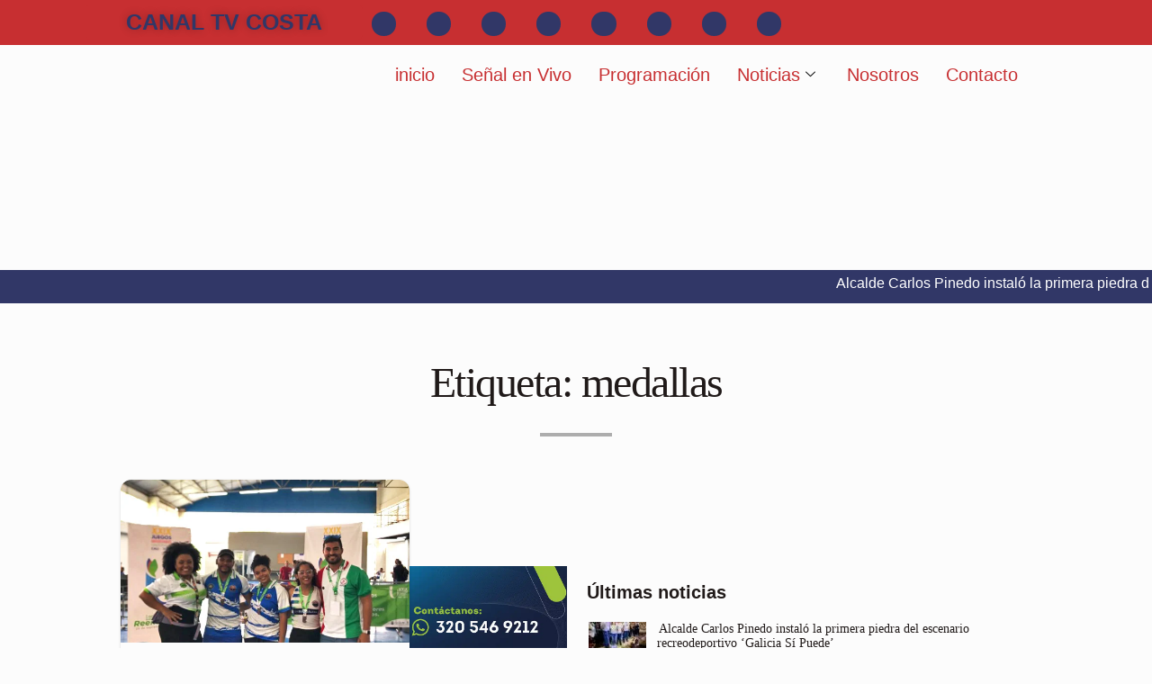

--- FILE ---
content_type: text/html; charset=UTF-8
request_url: https://canaltvcosta.co/tag/medallas/
body_size: 43995
content:
<!DOCTYPE html><html lang="es"><head><script data-no-optimize="1">var litespeed_docref=sessionStorage.getItem("litespeed_docref");litespeed_docref&&(Object.defineProperty(document,"referrer",{get:function(){return litespeed_docref}}),sessionStorage.removeItem("litespeed_docref"));</script> <meta charset="UTF-8" /><meta name="viewport" content="width=device-width, initial-scale=1" /><link rel="profile" href="https://gmpg.org/xfn/11" /><link rel="pingback" href="https://canaltvcosta.co/xmlrpc.php" /><meta name='robots' content='index, follow, max-image-preview:large, max-snippet:-1, max-video-preview:-1' /><title>medallas Archives - Canal Tv Costa</title><link rel="canonical" href="https://canaltvcosta.co/tag/medallas/" /><meta property="og:locale" content="es_ES" /><meta property="og:type" content="article" /><meta property="og:title" content="medallas Archives - Canal Tv Costa" /><meta property="og:url" content="https://canaltvcosta.co/tag/medallas/" /><meta property="og:site_name" content="Canal Tv Costa" /><meta name="twitter:card" content="summary_large_image" /><meta name="twitter:site" content="@NoticiasTVCosta" /> <script type="application/ld+json" class="yoast-schema-graph">{"@context":"https://schema.org","@graph":[{"@type":"CollectionPage","@id":"https://canaltvcosta.co/tag/medallas/","url":"https://canaltvcosta.co/tag/medallas/","name":"medallas Archives - Canal Tv Costa","isPartOf":{"@id":"https://canaltvcosta.co/#website"},"primaryImageOfPage":{"@id":"https://canaltvcosta.co/tag/medallas/#primaryimage"},"image":{"@id":"https://canaltvcosta.co/tag/medallas/#primaryimage"},"thumbnailUrl":"https://canaltvcosta.co/wp-content/uploads/2022/10/Unimagdalena-continua-con-la-cosecha-de-medallas.jpg","breadcrumb":{"@id":"https://canaltvcosta.co/tag/medallas/#breadcrumb"},"inLanguage":"es"},{"@type":"ImageObject","inLanguage":"es","@id":"https://canaltvcosta.co/tag/medallas/#primaryimage","url":"https://canaltvcosta.co/wp-content/uploads/2022/10/Unimagdalena-continua-con-la-cosecha-de-medallas.jpg","contentUrl":"https://canaltvcosta.co/wp-content/uploads/2022/10/Unimagdalena-continua-con-la-cosecha-de-medallas.jpg","width":586,"height":790,"caption":"Unimagdalena continúa con la cosecha de medallas"},{"@type":"BreadcrumbList","@id":"https://canaltvcosta.co/tag/medallas/#breadcrumb","itemListElement":[{"@type":"ListItem","position":1,"name":"Home","item":"https://canaltvcosta.co/"},{"@type":"ListItem","position":2,"name":"medallas"}]},{"@type":"WebSite","@id":"https://canaltvcosta.co/#website","url":"https://canaltvcosta.co/","name":"Canal Tv Costa","description":"Canal regional emitiendo desde Santa Marta, Magdalena, Colombia","publisher":{"@id":"https://canaltvcosta.co/#organization"},"potentialAction":[{"@type":"SearchAction","target":{"@type":"EntryPoint","urlTemplate":"https://canaltvcosta.co/?s={search_term_string}"},"query-input":{"@type":"PropertyValueSpecification","valueRequired":true,"valueName":"search_term_string"}}],"inLanguage":"es"},{"@type":"Organization","@id":"https://canaltvcosta.co/#organization","name":"Canal Tv Costa","url":"https://canaltvcosta.co/","logo":{"@type":"ImageObject","inLanguage":"es","@id":"https://canaltvcosta.co/#/schema/logo/image/","url":"https://canaltvcosta.co/wp-content/uploads/2023/01/logo-tv-costa-170x129-1-e1672893024478.jpg","contentUrl":"https://canaltvcosta.co/wp-content/uploads/2023/01/logo-tv-costa-170x129-1-e1672893024478.jpg","width":120,"height":91,"caption":"Canal Tv Costa"},"image":{"@id":"https://canaltvcosta.co/#/schema/logo/image/"},"sameAs":["https://www.facebook.com/NoticiasTVCosta","https://x.com/NoticiasTVCosta","https://www.instagram.com/noticias.tv.costa/","https://www.youtube.com/channel/UCTrvO1dw6WRSp76s8ilub5g"]}]}</script> <link rel='dns-prefetch' href='//fonts.googleapis.com' /><link rel="alternate" type="application/rss+xml" title="Canal Tv Costa &raquo; Feed" href="https://canaltvcosta.co/feed/" /><link rel="alternate" type="application/rss+xml" title="Canal Tv Costa &raquo; Feed de los comentarios" href="https://canaltvcosta.co/comments/feed/" /> <script id="wpp-js" type="litespeed/javascript" data-src="https://canaltvcosta.co/wp-content/plugins/wordpress-popular-posts/assets/js/wpp.min.js?ver=7.3.5" data-sampling="0" data-sampling-rate="100" data-api-url="https://canaltvcosta.co/wp-json/wordpress-popular-posts" data-post-id="0" data-token="5c0e9a0a75" data-lang="0" data-debug="0"></script> <link rel="alternate" type="application/rss+xml" title="Canal Tv Costa &raquo; Etiqueta medallas del feed" href="https://canaltvcosta.co/tag/medallas/feed/" />
 <script src="//www.googletagmanager.com/gtag/js?id=G-SFR200DEWJ"  data-cfasync="false" data-wpfc-render="false" type="text/javascript" async></script> <script data-cfasync="false" data-wpfc-render="false" type="text/javascript">var mi_version = '9.9.0';
				var mi_track_user = true;
				var mi_no_track_reason = '';
								var MonsterInsightsDefaultLocations = {"page_location":"https:\/\/canaltvcosta.co\/tag\/medallas\/"};
								if ( typeof MonsterInsightsPrivacyGuardFilter === 'function' ) {
					var MonsterInsightsLocations = (typeof MonsterInsightsExcludeQuery === 'object') ? MonsterInsightsPrivacyGuardFilter( MonsterInsightsExcludeQuery ) : MonsterInsightsPrivacyGuardFilter( MonsterInsightsDefaultLocations );
				} else {
					var MonsterInsightsLocations = (typeof MonsterInsightsExcludeQuery === 'object') ? MonsterInsightsExcludeQuery : MonsterInsightsDefaultLocations;
				}

								var disableStrs = [
										'ga-disable-G-SFR200DEWJ',
									];

				/* Function to detect opted out users */
				function __gtagTrackerIsOptedOut() {
					for (var index = 0; index < disableStrs.length; index++) {
						if (document.cookie.indexOf(disableStrs[index] + '=true') > -1) {
							return true;
						}
					}

					return false;
				}

				/* Disable tracking if the opt-out cookie exists. */
				if (__gtagTrackerIsOptedOut()) {
					for (var index = 0; index < disableStrs.length; index++) {
						window[disableStrs[index]] = true;
					}
				}

				/* Opt-out function */
				function __gtagTrackerOptout() {
					for (var index = 0; index < disableStrs.length; index++) {
						document.cookie = disableStrs[index] + '=true; expires=Thu, 31 Dec 2099 23:59:59 UTC; path=/';
						window[disableStrs[index]] = true;
					}
				}

				if ('undefined' === typeof gaOptout) {
					function gaOptout() {
						__gtagTrackerOptout();
					}
				}
								window.dataLayer = window.dataLayer || [];

				window.MonsterInsightsDualTracker = {
					helpers: {},
					trackers: {},
				};
				if (mi_track_user) {
					function __gtagDataLayer() {
						dataLayer.push(arguments);
					}

					function __gtagTracker(type, name, parameters) {
						if (!parameters) {
							parameters = {};
						}

						if (parameters.send_to) {
							__gtagDataLayer.apply(null, arguments);
							return;
						}

						if (type === 'event') {
														parameters.send_to = monsterinsights_frontend.v4_id;
							var hookName = name;
							if (typeof parameters['event_category'] !== 'undefined') {
								hookName = parameters['event_category'] + ':' + name;
							}

							if (typeof MonsterInsightsDualTracker.trackers[hookName] !== 'undefined') {
								MonsterInsightsDualTracker.trackers[hookName](parameters);
							} else {
								__gtagDataLayer('event', name, parameters);
							}
							
						} else {
							__gtagDataLayer.apply(null, arguments);
						}
					}

					__gtagTracker('js', new Date());
					__gtagTracker('set', {
						'developer_id.dZGIzZG': true,
											});
					if ( MonsterInsightsLocations.page_location ) {
						__gtagTracker('set', MonsterInsightsLocations);
					}
										__gtagTracker('config', 'G-SFR200DEWJ', {"forceSSL":"true","link_attribution":"true"} );
										window.gtag = __gtagTracker;										(function () {
						/* https://developers.google.com/analytics/devguides/collection/analyticsjs/ */
						/* ga and __gaTracker compatibility shim. */
						var noopfn = function () {
							return null;
						};
						var newtracker = function () {
							return new Tracker();
						};
						var Tracker = function () {
							return null;
						};
						var p = Tracker.prototype;
						p.get = noopfn;
						p.set = noopfn;
						p.send = function () {
							var args = Array.prototype.slice.call(arguments);
							args.unshift('send');
							__gaTracker.apply(null, args);
						};
						var __gaTracker = function () {
							var len = arguments.length;
							if (len === 0) {
								return;
							}
							var f = arguments[len - 1];
							if (typeof f !== 'object' || f === null || typeof f.hitCallback !== 'function') {
								if ('send' === arguments[0]) {
									var hitConverted, hitObject = false, action;
									if ('event' === arguments[1]) {
										if ('undefined' !== typeof arguments[3]) {
											hitObject = {
												'eventAction': arguments[3],
												'eventCategory': arguments[2],
												'eventLabel': arguments[4],
												'value': arguments[5] ? arguments[5] : 1,
											}
										}
									}
									if ('pageview' === arguments[1]) {
										if ('undefined' !== typeof arguments[2]) {
											hitObject = {
												'eventAction': 'page_view',
												'page_path': arguments[2],
											}
										}
									}
									if (typeof arguments[2] === 'object') {
										hitObject = arguments[2];
									}
									if (typeof arguments[5] === 'object') {
										Object.assign(hitObject, arguments[5]);
									}
									if ('undefined' !== typeof arguments[1].hitType) {
										hitObject = arguments[1];
										if ('pageview' === hitObject.hitType) {
											hitObject.eventAction = 'page_view';
										}
									}
									if (hitObject) {
										action = 'timing' === arguments[1].hitType ? 'timing_complete' : hitObject.eventAction;
										hitConverted = mapArgs(hitObject);
										__gtagTracker('event', action, hitConverted);
									}
								}
								return;
							}

							function mapArgs(args) {
								var arg, hit = {};
								var gaMap = {
									'eventCategory': 'event_category',
									'eventAction': 'event_action',
									'eventLabel': 'event_label',
									'eventValue': 'event_value',
									'nonInteraction': 'non_interaction',
									'timingCategory': 'event_category',
									'timingVar': 'name',
									'timingValue': 'value',
									'timingLabel': 'event_label',
									'page': 'page_path',
									'location': 'page_location',
									'title': 'page_title',
									'referrer' : 'page_referrer',
								};
								for (arg in args) {
																		if (!(!args.hasOwnProperty(arg) || !gaMap.hasOwnProperty(arg))) {
										hit[gaMap[arg]] = args[arg];
									} else {
										hit[arg] = args[arg];
									}
								}
								return hit;
							}

							try {
								f.hitCallback();
							} catch (ex) {
							}
						};
						__gaTracker.create = newtracker;
						__gaTracker.getByName = newtracker;
						__gaTracker.getAll = function () {
							return [];
						};
						__gaTracker.remove = noopfn;
						__gaTracker.loaded = true;
						window['__gaTracker'] = __gaTracker;
					})();
									} else {
										console.log("");
					(function () {
						function __gtagTracker() {
							return null;
						}

						window['__gtagTracker'] = __gtagTracker;
						window['gtag'] = __gtagTracker;
					})();
									}</script> <style id="litespeed-ccss">:root{--mdc-theme-primary:#c72f31;--mdc-theme-primary-rgb:199,47,49;--mdc-theme-on-primary:#fff;--mdc-theme-on-primary-rgb:255,255,255;--mdc-theme-secondary:#018786;--mdc-theme-secondary-rgb:1,135,134;--mdc-theme-on-secondary:#000;--mdc-theme-on-secondary-rgb:0,0,0;--mdc-theme-surface:#fff;--mdc-theme-surface-rgb:255,255,255;--mdc-theme-on-surface:#515151;--mdc-theme-on-surface-rgb:81,81,81;--mdc-theme-surface-mix-4:#f8f8f8;--mdc-theme-surface-mix-12:#eaeaea;--mdc-icons-font-family:"Material Icons Two Tone";--mdc-typography-headline1-font-family:"Noticia Text",serif;--mdc-typography-headline2-font-family:"Noticia Text",serif;--mdc-typography-headline3-font-family:"Noticia Text",serif;--mdc-typography-headline4-font-family:"Noticia Text",serif;--mdc-typography-headline5-font-family:"Noticia Text",serif;--mdc-typography-headline6-font-family:"Noticia Text",serif;--mdc-typography-subtitle1-font-family:"Noticia Text",serif;--mdc-typography-subtitle2-font-family:"Noticia Text",serif;--mdc-typography-font-family:"Noticia Text",serif;--mdc-typography-body1-font-family:"Noticia Text",serif;--mdc-typography-body2-font-family:"Noticia Text",serif;--mdc-typography-caption-font-family:"Noticia Text",serif;--mdc-typography-button-font-family:"Noticia Text",serif;--mdc-typography-overline-font-family:"Noticia Text",serif;--mdc-typography-headline1-font-size:40px !important;--mdc-typography-headline1-font-weight:700 !important;--mdc-typography-headline1-font-style:normal !important;--mdc-typography-headline2-font-size:35px !important;--mdc-typography-headline2-font-weight:700 !important;--mdc-typography-headline2-font-style:normal !important;--mdc-typography-headline3-font-size:27px !important;--mdc-typography-headline4-font-size:20px !important;--mdc-typography-headline4-font-weight:700 !important;--mdc-typography-headline4-font-style:normal !important;--mdc-typography-headline5-font-size:16px !important;--mdc-typography-headline5-font-weight:0 !important;--mdc-typography-headline5-font-style:normal !important;--mdc-typography-headline6-font-size:20px !important;--mdc-typography-headline6-font-weight:700 !important;--mdc-typography-headline6-font-style:normal !important;--mdc-typography-subtitle1-font-size:14px !important;--mdc-typography-subtitle1-font-weight:0 !important;--mdc-typography-subtitle1-font-style:normal !important;--mdc-typography-subtitle2-font-size:16px !important;--mdc-typography-body1-font-size:16px !important;--mdc-typography-body2-font-size:10px !important;--mdc-typography-button-font-size:12px !important;--mdc-typography-caption-font-size:13px !important;--mdc-typography-overline-font-size:12px !important;--mdc-button-radius:20px;--mdc-card-radius:24px;--mdc-chip-radius:16px;--mdc-data-table-radius:36px;--mdc-image-list-radius:24px;--mdc-nav-drawer-radius:36px;--mdc-text-field-radius:20px}ul{box-sizing:border-box}:root{--wp--preset--font-size--normal:16px;--wp--preset--font-size--huge:42px}body{--wp--preset--color--black:#000;--wp--preset--color--cyan-bluish-gray:#abb8c3;--wp--preset--color--white:#fff;--wp--preset--color--pale-pink:#f78da7;--wp--preset--color--vivid-red:#cf2e2e;--wp--preset--color--luminous-vivid-orange:#ff6900;--wp--preset--color--luminous-vivid-amber:#fcb900;--wp--preset--color--light-green-cyan:#7bdcb5;--wp--preset--color--vivid-green-cyan:#00d084;--wp--preset--color--pale-cyan-blue:#8ed1fc;--wp--preset--color--vivid-cyan-blue:#0693e3;--wp--preset--color--vivid-purple:#9b51e0;--wp--preset--gradient--vivid-cyan-blue-to-vivid-purple:linear-gradient(135deg,rgba(6,147,227,1) 0%,#9b51e0 100%);--wp--preset--gradient--light-green-cyan-to-vivid-green-cyan:linear-gradient(135deg,#7adcb4 0%,#00d082 100%);--wp--preset--gradient--luminous-vivid-amber-to-luminous-vivid-orange:linear-gradient(135deg,rgba(252,185,0,1) 0%,rgba(255,105,0,1) 100%);--wp--preset--gradient--luminous-vivid-orange-to-vivid-red:linear-gradient(135deg,rgba(255,105,0,1) 0%,#cf2e2e 100%);--wp--preset--gradient--very-light-gray-to-cyan-bluish-gray:linear-gradient(135deg,#eee 0%,#a9b8c3 100%);--wp--preset--gradient--cool-to-warm-spectrum:linear-gradient(135deg,#4aeadc 0%,#9778d1 20%,#cf2aba 40%,#ee2c82 60%,#fb6962 80%,#fef84c 100%);--wp--preset--gradient--blush-light-purple:linear-gradient(135deg,#ffceec 0%,#9896f0 100%);--wp--preset--gradient--blush-bordeaux:linear-gradient(135deg,#fecda5 0%,#fe2d2d 50%,#6b003e 100%);--wp--preset--gradient--luminous-dusk:linear-gradient(135deg,#ffcb70 0%,#c751c0 50%,#4158d0 100%);--wp--preset--gradient--pale-ocean:linear-gradient(135deg,#fff5cb 0%,#b6e3d4 50%,#33a7b5 100%);--wp--preset--gradient--electric-grass:linear-gradient(135deg,#caf880 0%,#71ce7e 100%);--wp--preset--gradient--midnight:linear-gradient(135deg,#020381 0%,#2874fc 100%);--wp--preset--duotone--dark-grayscale:url('#wp-duotone-dark-grayscale');--wp--preset--duotone--grayscale:url('#wp-duotone-grayscale');--wp--preset--duotone--purple-yellow:url('#wp-duotone-purple-yellow');--wp--preset--duotone--blue-red:url('#wp-duotone-blue-red');--wp--preset--duotone--midnight:url('#wp-duotone-midnight');--wp--preset--duotone--magenta-yellow:url('#wp-duotone-magenta-yellow');--wp--preset--duotone--purple-green:url('#wp-duotone-purple-green');--wp--preset--duotone--blue-orange:url('#wp-duotone-blue-orange');--wp--preset--font-size--small:13px;--wp--preset--font-size--medium:20px;--wp--preset--font-size--large:36px;--wp--preset--font-size--x-large:42px}.bhf-hidden{display:none}.ehf-header #masthead{z-index:99;position:relative}.elementor-screen-only{position:absolute;top:-10000em;width:1px;height:1px;margin:-1px;padding:0;overflow:hidden;clip:rect(0,0,0,0);border:0}.elementor{-webkit-hyphens:manual;-ms-hyphens:manual;hyphens:manual}.elementor *,.elementor :after,.elementor :before{-webkit-box-sizing:border-box;box-sizing:border-box}.elementor a{-webkit-box-shadow:none;box-shadow:none;text-decoration:none}.elementor img{height:auto;max-width:100%;border:none;border-radius:0;-webkit-box-shadow:none;box-shadow:none}.elementor-element{--flex-direction:initial;--flex-wrap:initial;--justify-content:initial;--align-items:initial;--align-content:initial;--gap:initial;--flex-basis:initial;--flex-grow:initial;--flex-shrink:initial;--order:initial;--align-self:initial;-webkit-box-orient:vertical;-webkit-box-direction:normal;-ms-flex-direction:var(--flex-direction);flex-direction:var(--flex-direction);-ms-flex-wrap:var(--flex-wrap);flex-wrap:var(--flex-wrap);-webkit-box-pack:var(--justify-content);-ms-flex-pack:var(--justify-content);justify-content:var(--justify-content);-webkit-box-align:var(--align-items);-ms-flex-align:var(--align-items);align-items:var(--align-items);-ms-flex-line-pack:var(--align-content);align-content:var(--align-content);gap:var(--gap);-ms-flex-preferred-size:var(--flex-basis);flex-basis:var(--flex-basis);-webkit-box-flex:var(--flex-grow);-ms-flex-positive:var(--flex-grow);flex-grow:var(--flex-grow);-ms-flex-negative:var(--flex-shrink);flex-shrink:var(--flex-shrink);-webkit-box-ordinal-group:var(--order);-ms-flex-order:var(--order);order:var(--order);-ms-flex-item-align:var(--align-self);align-self:var(--align-self)}.elementor-invisible{visibility:hidden}:root{--page-title-display:block}.elementor-section{position:relative}.elementor-section .elementor-container{display:-webkit-box;display:-ms-flexbox;display:flex;margin-right:auto;margin-left:auto;position:relative}@media (max-width:1024px){.elementor-section .elementor-container{-ms-flex-wrap:wrap;flex-wrap:wrap}}.elementor-widget-wrap{position:relative;width:100%;-ms-flex-wrap:wrap;flex-wrap:wrap;-ms-flex-line-pack:start;align-content:flex-start}.elementor:not(.elementor-bc-flex-widget) .elementor-widget-wrap{display:-webkit-box;display:-ms-flexbox;display:flex}.elementor-widget-wrap>.elementor-element{width:100%}.elementor-widget{position:relative}.elementor-column{min-height:1px}.elementor-column{position:relative;display:-webkit-box;display:-ms-flexbox;display:flex}.elementor-column-gap-narrow>.elementor-column>.elementor-element-populated{padding:5px}.elementor-column-gap-default>.elementor-column>.elementor-element-populated{padding:10px}@media (min-width:768px){.elementor-column.elementor-col-33{width:33.333%}.elementor-column.elementor-col-100{width:100%}}@media (max-width:767px){.elementor-column{width:100%}}.elementor-grid{display:grid;grid-column-gap:var(--grid-column-gap);grid-row-gap:var(--grid-row-gap)}.elementor-grid .elementor-grid-item{min-width:0}.elementor-grid-0 .elementor-grid{display:inline-block;width:100%;word-spacing:var(--grid-column-gap);margin-bottom:calc(-1*var(--grid-row-gap))}.elementor-grid-0 .elementor-grid .elementor-grid-item{display:inline-block;margin-bottom:var(--grid-row-gap);word-break:break-word}.elementor-icon{display:inline-block;line-height:1;color:#818a91;font-size:50px;text-align:center}.elementor-icon i{width:1em;height:1em;position:relative;display:block}.elementor-icon i:before{position:absolute;left:50%;-webkit-transform:translateX(-50%);-ms-transform:translateX(-50%);transform:translateX(-50%)}.elementor-shape-circle .elementor-icon{border-radius:50%}@media (max-width:767px){.elementor .elementor-hidden-phone{display:none}}@media (min-width:768px) and (max-width:1024px){.elementor .elementor-hidden-tablet{display:none}}.elementor-widget-image{text-align:center}.elementor-widget-image img{vertical-align:middle;display:inline-block}.elementor-widget-social-icons.elementor-grid-0 .elementor-widget-container{line-height:1;font-size:0}.elementor-widget-social-icons .elementor-grid{grid-column-gap:var(--grid-column-gap,5px);grid-row-gap:var(--grid-row-gap,5px);grid-template-columns:var(--grid-template-columns);-webkit-box-pack:var(--justify-content,center);-ms-flex-pack:var(--justify-content,center);justify-content:var(--justify-content,center);justify-items:var(--justify-content,center)}.elementor-icon.elementor-social-icon{font-size:var(--icon-size,25px);line-height:var(--icon-size,25px);width:calc(var(--icon-size,25px) + (2*var(--icon-padding,.5em)));height:calc(var(--icon-size,25px) + (2*var(--icon-padding,.5em)))}.elementor-social-icon{--e-social-icon-icon-color:#fff;display:-webkit-inline-box;display:-ms-inline-flexbox;display:inline-flex;background-color:#818a91;-webkit-box-align:center;-ms-flex-align:center;align-items:center;-webkit-box-pack:center;-ms-flex-pack:center;justify-content:center;text-align:center}.elementor-social-icon i{color:var(--e-social-icon-icon-color)}.elementor-social-icon:last-child{margin:0}.elementor-social-icon-facebook{background-color:#3b5998}.elementor-social-icon-instagram{background-color:#262626}.elementor-social-icon-telegram{background-color:#2ca5e0}.elementor-social-icon-twitch{background-color:#6441a5}.elementor-social-icon-twitter{background-color:#1da1f2}.elementor-social-icon-whatsapp{background-color:#25d366}.elementor-social-icon-youtube{background-color:#cd201f}.elementor-shape-circle .elementor-icon.elementor-social-icon{border-radius:50%}.elementor-kit-113{--e-global-color-primary:#6ec1e4;--e-global-color-secondary:#54595f;--e-global-color-text:#7a7a7a;--e-global-color-accent:#61ce70;--e-global-color-0c842c8:#d14141;--e-global-color-43e0421:#34407c;--e-global-color-99dc658:#fff;--e-global-color-e2c68e1:#c72f31;--e-global-color-6b48609:#313767;--e-global-typography-primary-font-family:"Roboto";--e-global-typography-primary-font-weight:600;--e-global-typography-secondary-font-family:"Roboto Slab";--e-global-typography-secondary-font-weight:400;--e-global-typography-text-font-family:"Roboto";--e-global-typography-text-font-weight:400;--e-global-typography-accent-font-family:"Roboto";--e-global-typography-accent-font-weight:500}.elementor-element{--widgets-spacing:20px}.elementor-4091 .elementor-element.elementor-element-1ac6c588:not(.elementor-motion-effects-element-type-background){background-color:var(--e-global-color-e2c68e1)}.elementor-4091 .elementor-element.elementor-element-70797454.elementor-column.elementor-element[data-element_type="column"]>.elementor-widget-wrap.elementor-element-populated{align-content:center;align-items:center}.elementor-4091 .elementor-element.elementor-element-6d857305 img{width:53%;max-width:60%;height:40px;opacity:1}.elementor-4091 .elementor-element.elementor-element-7be27fab .ekit-btn-wraper{text-align:center}.elementor-4091 .elementor-element.elementor-element-7be27fab .elementskit-btn{width:100%;padding:7px;font-size:25px;font-weight:800;text-shadow:0px 0px 10px rgba(0,0,0,.3);color:var(--e-global-color-6b48609);background-color:var(--e-global-color-e2c68e1);border-style:none}.elementor-4091 .elementor-element.elementor-element-7be27fab>.elementor-widget-container{margin:-4px 0 0;padding:4px 0 0}.elementor-4091 .elementor-element.elementor-element-d0b15a7.elementor-column.elementor-element[data-element_type="column"]>.elementor-widget-wrap.elementor-element-populated{align-content:center;align-items:center}.elementor-4091 .elementor-element.elementor-element-3d8a8f81{--grid-template-columns:repeat(0,auto);--icon-size:17px;--grid-column-gap:30px;--grid-row-gap:0px}.elementor-4091 .elementor-element.elementor-element-3d8a8f81 .elementor-widget-container{text-align:right}.elementor-4091 .elementor-element.elementor-element-3d8a8f81 .elementor-social-icon{background-color:var(--e-global-color-6b48609);--icon-padding:.3em}.elementor-4091 .elementor-element.elementor-element-3d8a8f81 .elementor-social-icon i{color:var(--e-global-color-e2c68e1)}.elementor-4091 .elementor-element.elementor-element-3d8a8f81>.elementor-widget-container{margin:0 28px 0 0;padding:5px 0 0}.elementor-4091 .elementor-element.elementor-element-2554e517>.elementor-element-populated{margin:0;--e-column-margin-right:0px;--e-column-margin-left:0px;padding:5px 0 0}.elementor-4091 .elementor-element.elementor-element-471e74ae .ekit-btn-wraper{text-align:center}.elementor-4091 .elementor-element.elementor-element-471e74ae .elementskit-btn{width:70%;font-size:15px;font-weight:600;background-color:var(--e-global-color-e2c68e1);border-style:none}.elementor-4091 .elementor-element.elementor-element-471e74ae .elementskit-btn>i{font-size:13px}.elementor-4091 .elementor-element.elementor-element-471e74ae .elementskit-btn>i{margin-right:5px}.elementor-4091 .elementor-element.elementor-element-471e74ae>.elementor-widget-container{margin:3px 0 0}.elementor-4091 .elementor-element.elementor-element-6dcff00>.elementor-element-populated{margin:0;--e-column-margin-right:0px;--e-column-margin-left:0px;padding:0}.elementor-4091 .elementor-element.elementor-element-75a952c6 .elementskit-menu-container{height:65px;border-radius:0}.elementor-4091 .elementor-element.elementor-element-75a952c6 .elementskit-navbar-nav>li>a{font-family:"Roboto",Sans-serif;font-size:20px;font-weight:500;color:var(--e-global-color-e2c68e1);padding:0 15px}.elementor-4091 .elementor-element.elementor-element-75a952c6 .elementskit-navbar-nav>li>a .elementskit-submenu-indicator{color:#101010}.elementor-4091 .elementor-element.elementor-element-75a952c6 .elementskit-navbar-nav .elementskit-submenu-panel>li>a{font-family:"Roboto",Sans-serif;font-weight:600;padding:15px;color:#000}.elementor-4091 .elementor-element.elementor-element-75a952c6 .elementskit-submenu-panel{padding:15px 0}.elementor-4091 .elementor-element.elementor-element-75a952c6 .elementskit-navbar-nav .elementskit-submenu-panel{border-radius:0;min-width:220px}.elementor-4091 .elementor-element.elementor-element-75a952c6 .elementskit-menu-hamburger{float:right;background-color:var(--e-global-color-e2c68e1)}.elementor-4091 .elementor-element.elementor-element-75a952c6 .elementskit-menu-hamburger>.ekit-menu-icon{font-size:15px;color:var(--e-global-color-99dc658)}.elementor-4091 .elementor-element.elementor-element-75a952c6 .elementskit-menu-close{font-family:"Roboto",Sans-serif;font-weight:600;background-color:var(--e-global-color-e2c68e1);color:var(--e-global-color-99dc658)}.elementor-4091 .elementor-element.elementor-element-75a952c6 .elementskit-nav-logo>img{max-width:15px;max-height:15px}.elementor-4091 .elementor-element.elementor-element-75a952c6>.elementor-widget-container{margin:0;padding:0}.elementor-4091 .elementor-element.elementor-element-49892ff8 .ekit_navsearch-button{font-size:27px;box-shadow:-100px -100px 0px -100px rgba(0,0,0,.5);border-radius:0;margin:9px 0 3px;padding:0 0 0 4px;width:34px;height:31px;line-height:33px;text-align:center}.elementor-4091 .elementor-element.elementor-element-49892ff8 .ekit_navsearch-button,.elementor-4091 .elementor-element.elementor-element-49892ff8 .ekit_search-button i{color:var(--e-global-color-e2c68e1)}.elementor-4091 .elementor-element.elementor-element-49892ff8 .ekit_modal-searchPanel .ekit-search-group input:not([type=submit]){border-color:#d14141}.elementor-4091 .elementor-element.elementor-element-49892ff8 .ekit_modal-searchPanel .ekit-search-group .ekit_search-button,.elementor-4091 .elementor-element.elementor-element-49892ff8 .ekit_search-field{color:#d14141}.elementor-4091 .elementor-element.elementor-element-49892ff8 .ekit_search-field::-webkit-input-placeholder{color:#34407c}.elementor-4091 .elementor-element.elementor-element-49892ff8 .ekit_search-field::-moz-placeholder{color:#34407c}.elementor-4091 .elementor-element.elementor-element-49892ff8 .ekit_search-field:-ms-input-placeholder{color:#34407c}.elementor-4091 .elementor-element.elementor-element-49892ff8 .ekit_search-field:-moz-placeholder{color:#34407c}.elementor-4091 .elementor-element.elementor-element-cb7824e:not(.elementor-motion-effects-element-type-background)>.elementor-widget-wrap{background-color:var(--e-global-color-6b48609)}.elementor-4091 .elementor-element.elementor-element-cb7824e>.elementor-element-populated{margin:0;--e-column-margin-right:0px;--e-column-margin-left:0px;padding:0}@media (min-width:768px){.elementor-4091 .elementor-element.elementor-element-70797454{width:7%}.elementor-4091 .elementor-element.elementor-element-8ff0578{width:24.844%}.elementor-4091 .elementor-element.elementor-element-d0b15a7{width:67.82%}.elementor-4091 .elementor-element.elementor-element-2554e517{width:26%}.elementor-4091 .elementor-element.elementor-element-6dcff00{width:70.666%}.elementor-4091 .elementor-element.elementor-element-6bfba7a5{width:3%}}@media (max-width:1024px) and (min-width:768px){.elementor-4091 .elementor-element.elementor-element-70797454{width:100%}.elementor-4091 .elementor-element.elementor-element-8ff0578{width:100%}.elementor-4091 .elementor-element.elementor-element-2554e517{width:100%}.elementor-4091 .elementor-element.elementor-element-6dcff00{width:100%}}@media (max-width:1024px){.elementor-4091 .elementor-element.elementor-element-6d857305 img{width:100%;max-width:13%;height:72px}.elementor-4091 .elementor-element.elementor-element-471e74ae .elementskit-btn{width:57%}.elementor-4091 .elementor-element.elementor-element-75a952c6 .elementskit-menu-container{background-color:#000000D6;max-width:350px;border-radius:0}.elementor-4091 .elementor-element.elementor-element-75a952c6 .elementskit-nav-identity-panel{padding:10px 0}.elementor-4091 .elementor-element.elementor-element-75a952c6 .elementskit-navbar-nav>li>a{color:#fff;padding:10px 15px}.elementor-4091 .elementor-element.elementor-element-75a952c6 .elementskit-navbar-nav .elementskit-submenu-panel>li>a{padding:15px}.elementor-4091 .elementor-element.elementor-element-75a952c6 .elementskit-navbar-nav .elementskit-submenu-panel{border-radius:0}.elementor-4091 .elementor-element.elementor-element-75a952c6 .elementskit-menu-hamburger{padding:8px;width:45px;border-radius:3px}.elementor-4091 .elementor-element.elementor-element-75a952c6 .elementskit-menu-close{padding:8px;margin:12px;width:45px;border-radius:3px}.elementor-4091 .elementor-element.elementor-element-75a952c6 .elementskit-nav-logo>img{max-width:160px;max-height:123px}.elementor-4091 .elementor-element.elementor-element-75a952c6 .elementskit-nav-logo{margin:5px 0;padding:5px}}@media (max-width:767px){.elementor-4091 .elementor-element.elementor-element-6d857305 img{width:100%;max-width:23%;height:57px}.elementor-4091 .elementor-element.elementor-element-471e74ae .elementskit-btn{width:70%}.elementor-4091 .elementor-element.elementor-element-75a952c6 .elementskit-menu-container{background-color:#000000D6;max-width:350px;border-radius:0}.elementor-4091 .elementor-element.elementor-element-75a952c6 .elementskit-navbar-nav>li>a{padding:10px 15px}.elementor-4091 .elementor-element.elementor-element-75a952c6 .elementskit-nav-logo>img{max-width:115px;max-height:123px}.elementor-4091 .elementor-element.elementor-element-75a952c6>.elementor-widget-container{margin:0;padding:0}}html{line-height:1.15;-webkit-text-size-adjust:100%}body{margin:0}a{background-color:transparent}img{border-style:none}button,input{font-family:inherit;font-size:100%;line-height:1.15;margin:0}button,input{overflow:visible}button{text-transform:none}button,[type=button],[type=submit]{-webkit-appearance:button}button::-moz-focus-inner,[type=button]::-moz-focus-inner,[type=submit]::-moz-focus-inner{border-style:none;padding:0}button:-moz-focusring,[type=button]:-moz-focusring,[type=submit]:-moz-focusring{outline:1px dotted ButtonText}[type=search]{-webkit-appearance:textfield;outline-offset:-2px}[type=search]::-webkit-search-decoration{-webkit-appearance:none}::-webkit-file-upload-button{-webkit-appearance:button;font:inherit}body,button,input{font-family:sans-serif;font-size:16px;font-size:1rem;line-height:1.5}h1,h2,h3{clear:both}p{margin-bottom:1.5em}i{font-style:italic}html{box-sizing:border-box}*,*:before,*:after{box-sizing:inherit}body{background:#fff}ul{padding:0;margin:0 0 1.5em 3em}ul{list-style:disc}li{margin:.5rem 0 0 1.5rem}li>ul{margin-bottom:0;margin-left:1.5em}img{height:auto;max-width:100%}a{color:currentColor}a:visited{color:currentColor}.widget{margin:0 0 1.5em}.post{margin:0}:root{--mdc-theme-background:#fff;--mdc-theme-background-rgb:255,255,255;--mdc-theme-on-background:#515151;--mdc-theme-on-background-rgb:81,81,81;--mdc-theme-footer:#fff;--mdc-theme-footer-rgb:255,255,255;--mdc-theme-on-footer:#000;--mdc-theme-on-footer-rgb:0,0,0}:root{--search-background:#fff;--mdc-theme-max-content-width:840px;--material-footer-max-width:960px;--mdc-theme-text-primary-on-background:rgba(--mdc-theme-on-background-rgb,.87);--mdc-theme-text-secondary-on-background:rgba(--mdc-theme-on-background-rgb,.54);--mdc-theme-text-hint-on-background:rgba(--mdc-theme-on-background-rgb,.38);--mdc-theme-text-disabled-on-background:rgba(--mdc-theme-on-background-rgb,.38);--mdc-theme-text-icon-on-background:rgba(--mdc-theme-on-background-rgb,.38);--wp-cover-block-text:#fff;--back-to-top-boder:var(--mdc-theme-primary,#18191a);--outline-color:#005fcc;--mdc-typography-headline1-font-size:96px;--mdc-typography-headline1-line-height:1;--mdc-typography-headline1-font-style:normal;--mdc-typography-headline1-font-weight:300;--mdc-typography-headline1-letter-spacing:-1.5px;--mdc-typography-headline2-font-size:60px;--mdc-typography-headline2-line-height:1;--mdc-typography-headline2-font-style:normal;--mdc-typography-headline2-font-weight:300;--mdc-typography-headline2-letter-spacing:-.5px;--mdc-typography-headline3-font-size:48px;--mdc-typography-headline3-line-height:1.04;--mdc-typography-headline3-font-style:normal;--mdc-typography-headline3-font-weight:400;--mdc-typography-headline3-letter-spacing:0px;--mdc-typography-headline4-font-size:34px;--mdc-typography-headline4-line-height:1.18;--mdc-typography-headline4-font-style:normal;--mdc-typography-headline4-font-weight:400;--mdc-typography-headline4-letter-spacing:.25px;--mdc-typography-headline5-font-size:24px;--mdc-typography-headline5-line-height:1.33;--mdc-typography-headline5-font-style:normal;--mdc-typography-headline5-font-weight:400;--mdc-typography-headline5-letter-spacing:0px;--mdc-typography-headline6-font-size:20px;--mdc-typography-headline6-line-height:1.6;--mdc-typography-headline6-font-style:normal;--mdc-typography-headline6-font-weight:500;--mdc-typography-headline6-letter-spacing:.15px;--mdc-typography-subtitle1-font-size:16px;--mdc-typography-subtitle1-line-height:1.75;--mdc-typography-subtitle1-font-style:normal;--mdc-typography-subtitle1-font-weight:400;--mdc-typography-subtitle1-letter-spacing:.15px;--mdc-typography-subtitle2-font-size:14px;--mdc-typography-subtitle2-line-height:1.57;--mdc-typography-subtitle2-font-style:normal;--mdc-typography-subtitle2-font-weight:500;--mdc-typography-subtitle2-letter-spacing:.1px;--mdc-typography-body1-font-size:16px;--mdc-typography-body1-line-height:1.5;--mdc-typography-body1-font-style:normal;--mdc-typography-body1-font-weight:400;--mdc-typography-body1-letter-spacing:.5px;--mdc-typography-body2-font-size:14px;--mdc-typography-body2-line-height:1.43;--mdc-typography-body2-font-style:normal;--mdc-typography-body2-font-weight:400;--mdc-typography-body2-letter-spacing:.25px;--mdc-typography-caption-font-size:12px;--mdc-typography-caption-line-height:1.67;--mdc-typography-caption-font-style:normal;--mdc-typography-caption-font-weight:400;--mdc-typography-caption-letter-spacing:.4px;--mdc-typography-button-font-size:14px;--mdc-typography-button-line-height:2.57;--mdc-typography-button-font-style:normal;--mdc-typography-button-font-weight:500;--mdc-typography-button-letter-spacing:1.25px;--mdc-typography-overline-font-size:12px;--mdc-typography-overline-line-height:2.67;--mdc-typography-overline-font-style:normal;--mdc-typography-overline-font-weight:500;--mdc-typography-overline-letter-spacing:1.5px}.mdc-typography{-moz-osx-font-smoothing:grayscale;-webkit-font-smoothing:antialiased;font-family:Roboto,sans-serif;font-family:var(--mdc-typography-font-family,Roboto,sans-serif)}.mdc-typography--headline1{font-family:Roboto,sans-serif;font-family:var(--mdc-typography-headline1-font-family,var(--mdc-typography-font-family,Roboto,sans-serif));font-size:6rem;font-size:96px;font-size:var(--mdc-typography-headline1-font-size,6rem);font-weight:300;font-weight:var(--mdc-typography-headline1-font-weight,300);letter-spacing:-.015625em;letter-spacing:-1.5px;letter-spacing:var(--mdc-typography-headline1-letter-spacing,-.015625em);line-height:6rem;line-height:1;line-height:var(--mdc-typography-headline1-line-height,6rem);-webkit-text-decoration:inherit;-webkit-text-decoration:var(--mdc-typography-headline1-text-decoration,inherit);text-decoration:inherit;text-decoration:var(--mdc-typography-headline1-text-decoration,inherit);text-transform:inherit;text-transform:var(--mdc-typography-headline1-text-transform,inherit)}.mdc-typography--headline1{-moz-osx-font-smoothing:grayscale;-webkit-font-smoothing:antialiased}.mdc-typography--headline5{font-family:Roboto,sans-serif;font-family:var(--mdc-typography-headline5-font-family,var(--mdc-typography-font-family,Roboto,sans-serif));font-size:1.5rem;font-size:24px;font-size:var(--mdc-typography-headline5-font-size,1.5rem);font-weight:400;font-weight:var(--mdc-typography-headline5-font-weight,400);letter-spacing:normal;letter-spacing:0;letter-spacing:var(--mdc-typography-headline5-letter-spacing,normal);line-height:2rem;line-height:1.33;line-height:var(--mdc-typography-headline5-line-height,2rem);-webkit-text-decoration:inherit;-webkit-text-decoration:var(--mdc-typography-headline5-text-decoration,inherit);text-decoration:inherit;text-decoration:var(--mdc-typography-headline5-text-decoration,inherit);text-transform:inherit;text-transform:var(--mdc-typography-headline5-text-transform,inherit)}.mdc-typography--headline5,.mdc-typography--headline6{-moz-osx-font-smoothing:grayscale;-webkit-font-smoothing:antialiased}.mdc-typography--headline6{font-family:Roboto,sans-serif;font-family:var(--mdc-typography-headline6-font-family,var(--mdc-typography-font-family,Roboto,sans-serif));font-size:1.25rem;font-size:20px;font-size:var(--mdc-typography-headline6-font-size,1.25rem);font-weight:500;font-weight:var(--mdc-typography-headline6-font-weight,500);letter-spacing:.0125em;letter-spacing:.15px;letter-spacing:var(--mdc-typography-headline6-letter-spacing,.0125em);line-height:2rem;line-height:1.6;line-height:var(--mdc-typography-headline6-line-height,2rem);-webkit-text-decoration:inherit;-webkit-text-decoration:var(--mdc-typography-headline6-text-decoration,inherit);text-decoration:inherit;text-decoration:var(--mdc-typography-headline6-text-decoration,inherit);text-transform:inherit;text-transform:var(--mdc-typography-headline6-text-transform,inherit)}.mdc-typography--subtitle2{-moz-osx-font-smoothing:grayscale;-webkit-font-smoothing:antialiased}.mdc-typography--subtitle2{font-family:Roboto,sans-serif;font-family:var(--mdc-typography-subtitle2-font-family,var(--mdc-typography-font-family,Roboto,sans-serif));font-size:.875rem;font-size:14px;font-size:var(--mdc-typography-subtitle2-font-size,.875rem);font-weight:500;font-weight:var(--mdc-typography-subtitle2-font-weight,500);letter-spacing:.0071428571em;letter-spacing:.1px;letter-spacing:var(--mdc-typography-subtitle2-letter-spacing,.0071428571em);line-height:1.375rem;line-height:1.57;line-height:var(--mdc-typography-subtitle2-line-height,1.375rem);-webkit-text-decoration:inherit;-webkit-text-decoration:var(--mdc-typography-subtitle2-text-decoration,inherit);text-decoration:inherit;text-decoration:var(--mdc-typography-subtitle2-text-decoration,inherit);text-transform:inherit;text-transform:var(--mdc-typography-subtitle2-text-transform,inherit)}.mdc-typography--body2{-moz-osx-font-smoothing:grayscale;-webkit-font-smoothing:antialiased}.mdc-typography--body2{font-family:Roboto,sans-serif;font-family:var(--mdc-typography-body2-font-family,var(--mdc-typography-font-family,Roboto,sans-serif));font-size:.875rem;font-size:14px;font-size:var(--mdc-typography-body2-font-size,.875rem);font-weight:400;font-weight:var(--mdc-typography-body2-font-weight,400);letter-spacing:.0178571429em;letter-spacing:.25px;letter-spacing:var(--mdc-typography-body2-letter-spacing,.0178571429em);line-height:1.25rem;line-height:1.43;line-height:var(--mdc-typography-body2-line-height,1.25rem);-webkit-text-decoration:inherit;-webkit-text-decoration:var(--mdc-typography-body2-text-decoration,inherit);text-decoration:inherit;text-decoration:var(--mdc-typography-body2-text-decoration,inherit);text-transform:inherit;text-transform:var(--mdc-typography-body2-text-transform,inherit)}.mdc-card{background-color:#fff;background-color:var(--mdc-theme-surface,#fff);box-shadow:0 2px 1px -1px rgba(0,0,0,.2),0 1px 1px 0 rgba(0,0,0,.14),0 1px 3px 0 rgba(0,0,0,.12);box-sizing:border-box;display:flex;flex-direction:column;position:relative}.mdc-card__media{background-position:50%;background-repeat:no-repeat;background-size:cover;box-sizing:border-box;position:relative}.mdc-card__media:before{content:"";display:block}.mdc-card__media:first-child{border-top-left-radius:inherit;border-top-right-radius:inherit}.mdc-card__media--16-9:before{margin-top:56.25%}.mdc-card__primary-action{box-sizing:border-box;color:inherit;display:flex;flex-direction:column;outline:none;overflow:hidden;position:relative;text-decoration:none}.mdc-card__primary-action:first-child{border-top-left-radius:inherit;border-top-right-radius:inherit}.mdc-card__primary-action:last-child{border-bottom-left-radius:inherit;border-bottom-right-radius:inherit}.mdc-card__primary-action{--mdc-ripple-fg-size:0;--mdc-ripple-left:0;--mdc-ripple-top:0;--mdc-ripple-fg-scale:1;--mdc-ripple-fg-translate-end:0;--mdc-ripple-fg-translate-start:0}.mdc-card__primary-action:after,.mdc-card__primary-action:before{border-radius:50%;content:"";opacity:0;position:absolute}.mdc-card__primary-action:before{z-index:1}.mdc-card__primary-action:after,.mdc-card__primary-action:before{height:200%;left:-50%;top:-50%;width:200%}.mdc-card__primary-action:after,.mdc-card__primary-action:before{background-color:#000}:root{--mdc-layout-grid-margin-desktop:24px;--mdc-layout-grid-gutter-desktop:24px;--mdc-layout-grid-column-width-desktop:72px;--mdc-layout-grid-margin-tablet:16px;--mdc-layout-grid-gutter-tablet:16px;--mdc-layout-grid-column-width-tablet:72px;--mdc-layout-grid-margin-phone:16px;--mdc-layout-grid-gutter-phone:16px;--mdc-layout-grid-column-width-phone:72px}@media (min-width:840px){.mdc-layout-grid{box-sizing:border-box;margin:0 auto;padding:24px;padding:var(--mdc-layout-grid-margin-desktop,24px)}}@media (min-width:600px) and (max-width:839px){.mdc-layout-grid{box-sizing:border-box;margin:0 auto;padding:16px;padding:var(--mdc-layout-grid-margin-tablet,16px)}}@media (max-width:599px){.mdc-layout-grid{box-sizing:border-box;margin:0 auto;padding:16px;padding:var(--mdc-layout-grid-margin-phone,16px)}}@media (min-width:840px){.mdc-layout-grid__inner{align-items:stretch;display:flex;flex-flow:row wrap;margin:-12px;margin:calc(var(--mdc-layout-grid-gutter-desktop,24px)/2*-1)}@supports (display:grid){.mdc-layout-grid__inner{grid-gap:24px;grid-gap:var(--mdc-layout-grid-gutter-desktop,24px);display:grid;grid-template-columns:repeat(12,minmax(0,1fr));margin:0}}}@media (min-width:600px) and (max-width:839px){.mdc-layout-grid__inner{align-items:stretch;display:flex;flex-flow:row wrap;margin:-8px;margin:calc(var(--mdc-layout-grid-gutter-tablet,16px)/2*-1)}@supports (display:grid){.mdc-layout-grid__inner{grid-gap:16px;grid-gap:var(--mdc-layout-grid-gutter-tablet,16px);display:grid;grid-template-columns:repeat(8,minmax(0,1fr));margin:0}}}@media (max-width:599px){.mdc-layout-grid__inner{align-items:stretch;display:flex;flex-flow:row wrap;margin:-8px;margin:calc(var(--mdc-layout-grid-gutter-phone,16px)/2*-1)}@supports (display:grid){.mdc-layout-grid__inner{grid-gap:16px;grid-gap:var(--mdc-layout-grid-gutter-phone,16px);display:grid;grid-template-columns:repeat(4,minmax(0,1fr));margin:0}}}@media (min-width:840px){.mdc-layout-grid__cell{box-sizing:border-box;margin:12px;margin:calc(var(--mdc-layout-grid-gutter-desktop,24px)/2);width:calc(33.33333% - 24px);width:calc(33.33333% - var(--mdc-layout-grid-gutter-desktop,24px))}@supports (display:grid){.mdc-layout-grid__cell{grid-column-end:span 4;margin:0;width:auto}}.mdc-layout-grid__cell--span-6{width:calc(50% - 24px);width:calc(50% - var(--mdc-layout-grid-gutter-desktop,24px))}@supports (display:grid){.mdc-layout-grid__cell--span-6{grid-column-end:span 6;width:auto}}}@media (min-width:600px) and (max-width:839px){.mdc-layout-grid__cell{box-sizing:border-box;margin:8px;margin:calc(var(--mdc-layout-grid-gutter-tablet,16px)/2);width:calc(50% - 16px);width:calc(50% - var(--mdc-layout-grid-gutter-tablet,16px))}@supports (display:grid){.mdc-layout-grid__cell{grid-column-end:span 4;margin:0;width:auto}}.mdc-layout-grid__cell--span-6{width:calc(75% - 16px);width:calc(75% - var(--mdc-layout-grid-gutter-tablet,16px))}@supports (display:grid){.mdc-layout-grid__cell--span-6{grid-column-end:span 6;width:auto}}}@media (max-width:599px){.mdc-layout-grid__cell{box-sizing:border-box;margin:8px;margin:calc(var(--mdc-layout-grid-gutter-phone,16px)/2);width:calc(100% - 16px);width:calc(100% - var(--mdc-layout-grid-gutter-phone,16px))}@supports (display:grid){.mdc-layout-grid__cell{grid-column-end:span 4;margin:0;width:auto}}.mdc-layout-grid__cell--span-6{width:calc(100% - 16px);width:calc(100% - var(--mdc-layout-grid-gutter-phone,16px))}@supports (display:grid){.mdc-layout-grid__cell--span-6{grid-column-end:span 4;width:auto}}}.mdc-card{border-radius:4px;border-radius:var(--mdc-card-radius,4px)}.mdc-card__link{border-top-left-radius:inherit;border-top-right-radius:inherit}.mdc-card,.mdc-card__link{color:#000;color:var(--mdc-theme-on-surface,#000);text-decoration:none}body{background:#fff;background:var(--mdc-theme-background,#fff);color:#000;color:var(--mdc-theme-on-background,#000)}.content-area{margin-left:auto;margin-right:auto;margin-top:4rem}@media (min-width:840px){.content-area{padding-left:0;padding-right:0}}.material-archive__wide .site-main{margin-left:calc(25% - 25vw);margin-right:calc(25% - 25vw)}.page-header{padding-left:1.5rem;padding-right:1.5rem}.entry-title{word-wrap:break-word;margin:1rem auto;max-width:840px;max-width:var(--mdc-theme-max-content-width)}.masonry-grid-theme{grid-gap:24px;grid-gap:var(--mdc-layout-grid-margin-desktop,24px);grid-auto-rows:24px;grid-auto-rows:var(--mdc-layout-grid-margin-desktop,24px);grid-template-columns:repeat(auto-fill,minmax(40%,1fr));margin:24px 0;margin:var(--mdc-layout-grid-margin-desktop,24px) 0;padding:24px;padding:var(--mdc-layout-grid-margin-desktop,24px)}.material-archive__wide .masonry-grid-theme{grid-template-columns:repeat(auto-fill,minmax(30%,1fr))}@media (min-width:840px){.masonry-grid-theme{display:grid}}.post-card{margin:0 0 1em;width:100%}h1{font-family:Roboto,sans-serif;font-family:var(--mdc-typography-headline1-font-family,var(--mdc-typography-font-family,Roboto,sans-serif));font-size:96px;font-size:var(--mdc-typography-headline1-font-size,6em);font-style:normal;font-style:var(--mdc-typography-headline1-font-style,normal);font-weight:300;font-weight:var(--mdc-typography-headline1-font-weight,300);letter-spacing:-1.5px;letter-spacing:var(--mdc-typography-headline1-letter-spacing);line-height:1;line-height:var(--mdc-typography-headline1-line-height,6)}h2{font-family:Roboto,sans-serif;font-family:var(--mdc-typography-headline2-font-family,var(--mdc-typography-font-family,Roboto,sans-serif));font-size:60px;font-size:var(--mdc-typography-headline2-font-size,3.75em);font-style:normal;font-style:var(--mdc-typography-headline2-font-style,normal);font-weight:300;font-weight:var(--mdc-typography-headline2-font-weight,300);letter-spacing:-.5px;letter-spacing:var(--mdc-typography-headline2-letter-spacing);line-height:1;line-height:var(--mdc-typography-headline2-line-height,3.75)}h3{font-family:Roboto,sans-serif;font-family:var(--mdc-typography-headline3-font-family,var(--mdc-typography-font-family,Roboto,sans-serif));font-size:48px;font-size:var(--mdc-typography-headline3-font-size,3em);font-style:normal;font-style:var(--mdc-typography-headline3-font-style,normal);font-weight:400;font-weight:var(--mdc-typography-headline3-font-weight,400);letter-spacing:0;letter-spacing:var(--mdc-typography-headline3-letter-spacing);line-height:1.04;line-height:var(--mdc-typography-headline3-line-height,3.125)}p{font-family:Roboto,sans-serif;font-family:var(--mdc-typography-body1-font-family,var(--mdc-typography-font-family,Roboto,sans-serif));font-size:16px;font-size:var(--mdc-typography-body1-font-size,1em);font-style:normal;font-style:var(--mdc-typography-body1-font-style,normal);font-weight:400;font-weight:var(--mdc-typography-body1-font-weight,400);letter-spacing:.5px;letter-spacing:var(--mdc-typography-body1-letter-spacing);line-height:1.5;line-height:var(--mdc-typography-body1-line-height,1.5)}ul ul{list-style:circle}.archive .content-area{max-width:840px;max-width:var(--mdc-theme-max-content-width)}.archive .page-title{font-size:3rem;font-weight:400;line-height:1;text-align:center}.archive .page-header:after{background-color:#adadad;content:"";display:block;height:.25rem;margin-bottom:.5rem;margin-left:auto;margin-right:auto;width:5rem}.post-card .post-card__primary,.post-card .post-card__secondary{padding-left:1rem;padding-right:1rem}.post-card .post-card__subtitle{color:rgba(0,0,0,.54);color:rgba(var(--mdc-theme-on-surface-rgb,0,0,0),.54)}.post-card .mdc-card__media img{bottom:0;height:100%;-o-object-fit:cover;object-fit:cover;position:absolute;top:0;width:100%}.widget-area{max-width:960px}.widget a{margin-left:2px;margin-right:2px}.widget .widget-title{margin-bottom:0}.entry-meta{display:flex}.ekit-wid-con .icon,.ekit-wid-con .icon:before,.icon,.icon:before{font-family:elementskit!important;speak:none;font-style:normal;font-weight:400;font-variant:normal;text-transform:none;line-height:1;-webkit-font-smoothing:antialiased;-moz-osx-font-smoothing:grayscale}.ekit-wid-con .icon.icon-down-arrow1:before,.icon.icon-down-arrow1:before{content:"\e994"}.ekit-wid-con .icon.icon-search:before,.icon.icon-search:before{content:"\eb16"}.ekit-wid-con .icon.icon-menu-button-of-three-horizontal-lines:before,.icon.icon-menu-button-of-three-horizontal-lines:before{content:"\eb1b"}.widget .sp-latest-posts-widget.latest-posts .entry-title{font-size:14px;line-height:normal;margin:0}.widget .sp-latest-posts-widget.latest-posts .entry-title a{text-decoration:none}.sp-latest-posts-widget.latest-posts .media{margin-top:20px;overflow:hidden}.sp-latest-posts-widget.latest-posts .entry-meta{color:#888}.sp-latest-posts-widget.latest-posts .small{font-size:85%}.sp-latest-posts-widget.latest-posts .media>.pull-left{padding-right:10px}.sp-latest-posts-widget.latest-posts .pull-left{float:left!important}.sp-latest-posts-widget.latest-posts .media-body{display:table-cell;vertical-align:top}:focus{outline:0}.mfp-hide{display:none!important}button::-moz-focus-inner{padding:0;border:0}.elementskit-menu-container{z-index:10000}.elementskit-dropdown li{position:relative}.elementskit-navbar-nav-default .elementskit-navbar-nav{padding-left:0;margin-bottom:0;list-style:none;margin-left:0}.elementskit-navbar-nav-default .elementskit-navbar-nav>li{position:relative}.elementskit-navbar-nav-default .elementskit-navbar-nav>li>a{height:100%;display:-webkit-box;display:-ms-flexbox;display:flex;-webkit-box-align:center;-ms-flex-align:center;align-items:center;text-decoration:none}.elementskit-navbar-nav-default .elementskit-navbar-nav>li>a{text-transform:none;font-weight:500;letter-spacing:normal}.elementskit-navbar-nav-default .elementskit-dropdown{border-top:1px solid #dadada;border-left:1px solid #dadada;border-bottom:1px solid #dadada;border-right:1px solid #dadada;background-color:#f4f4f4;border-bottom-right-radius:0;border-bottom-left-radius:0;border-top-right-radius:0;border-top-left-radius:0;padding-left:0;list-style:none;opacity:0;visibility:hidden}.elementskit-navbar-nav-default .elementskit-submenu-panel>li>a{display:block;padding-top:15px;padding-left:10px;padding-bottom:15px;padding-right:10px;color:#000;font-weight:400;font-size:14px}.elementskit-navbar-nav-default .elementskit-nav-identity-panel{display:none}.elementskit-navbar-nav-default .elementskit-menu-close{border:1px solid rgba(0,0,0,.5);color:rgba(51,51,51,.5);float:right;margin-top:20px;margin-left:20px;margin-right:20px;margin-bottom:20px}.elementskit-navbar-nav-default .elementskit-dropdown-has>a{position:relative}.elementskit-navbar-nav-default .elementskit-dropdown-has>a .elementskit-submenu-indicator{margin-left:6px;display:block;float:right;position:relative;font-weight:900;font-style:normal;font-size:11px}@media (max-width:1024px){.elementskit-navbar-nav-default .elementskit-dropdown-has>a .elementskit-submenu-indicator{padding:4px 15px}}.elementskit-navbar-nav-default.elementskit_line_arrow .elementskit-submenu-indicator{font-style:normal}.elementskit-navbar-nav-default.elementskit-menu-container{background:rgba(255,255,255,0);background:-webkit-gradient(linear,left bottom,left top,from(rgba(255,255,255,0)),to(rgba(255,255,255,0)));background:linear-gradient(0deg,rgba(255,255,255,0) 0,rgba(255,255,255,0) 100%);border-bottom-right-radius:0;border-bottom-left-radius:0;border-top-right-radius:0;border-top-left-radius:0;position:relative;height:100px;z-index:90000}.elementskit-navbar-nav-default .elementskit-dropdown{min-width:250px;margin-left:0}.elementskit-navbar-nav-default .elementskit-navbar-nav{height:100%;display:-webkit-box;display:-ms-flexbox;display:flex;-ms-flex-wrap:wrap;flex-wrap:wrap;-webkit-box-pack:start;-ms-flex-pack:start;justify-content:flex-start}.elementskit-navbar-nav-default .elementskit-navbar-nav>li>a{font-size:15px;color:#000;padding-left:15px;padding-right:15px}.elementskit-navbar-nav-default .elementskit-navbar-nav.elementskit-menu-po-center{-webkit-box-pack:center;-ms-flex-pack:center;justify-content:center}@media (min-width:1025px){.elementskit-navbar-nav-default .elementskit-dropdown{-webkit-box-shadow:0 10px 30px 0 rgba(45,45,45,.2);box-shadow:0 10px 30px 0 rgba(45,45,45,.2);position:absolute;top:100%;left:0;-webkit-transform:translateY(-10px);transform:translateY(-10px);max-height:none;z-index:999}}@media (max-width:1024px){.ekit_menu_responsive_tablet>.elementskit-navbar-nav-default{background-color:#f7f7f7}.elementskit-navbar-nav-default.elementskit-menu-offcanvas-elements{width:100%;position:fixed;top:0;left:-100vw;height:100%;-webkit-box-shadow:0 10px 30px 0 rgba(255,165,0,0);box-shadow:0 10px 30px 0 rgba(255,165,0,0);overflow-y:auto;overflow-x:hidden;padding-top:0;padding-left:0;padding-right:0;display:-webkit-box;display:-ms-flexbox;display:flex;-webkit-box-orient:vertical;-webkit-box-direction:reverse;-ms-flex-direction:column-reverse;flex-direction:column-reverse;-webkit-box-pack:end;-ms-flex-pack:end;justify-content:flex-end}.elementskit-navbar-nav-default .elementskit-nav-identity-panel{display:block;position:relative;z-index:5;width:100%}.elementskit-navbar-nav-default .elementskit-nav-identity-panel .elementskit-site-title{float:left}.elementskit-navbar-nav-default .elementskit-nav-identity-panel .elementskit-menu-close{float:right}.elementskit-navbar-nav-default .elementskit-navbar-nav>li>a{color:#000;font-size:12px;padding-top:5px;padding-left:10px;padding-right:5px;padding-bottom:5px}.elementskit-navbar-nav-default .elementskit-submenu-panel>li>a{color:#000;font-size:12px;padding-top:7px;padding-left:7px;padding-right:7px;padding-bottom:7px}.elementskit-navbar-nav-default .elementskit-dropdown{display:block;border:0;margin-left:0}.elementskit-navbar-nav-default .elementskit-navbar-nav>.elementskit-dropdown-has>.elementskit-dropdown li a{padding-left:15px}}@media (min-width:1025px){.ekit-nav-dropdown-hover .elementskit-dropdown-has .elementskit-dropdown{-webkit-box-shadow:0 10px 30px 0 rgba(45,45,45,.2);box-shadow:0 10px 30px 0 rgba(45,45,45,.2);position:absolute;top:100%;left:0;-webkit-transform:translateY(-10px);transform:translateY(-10px);max-height:none;z-index:999}}@media only screen and (max-width:1024px) and (min-width:766px){.ekit_menu_responsive_tablet .elementskit-navbar-nav-default .elementskit-dropdown{display:none}.ekit_menu_responsive_tablet .elementskit-navbar-nav-default .elementskit-navbar-nav{overflow-y:auto}}.elementskit-menu-close,.elementskit-menu-hamburger{display:none}.elementskit-menu-hamburger{color:#000}@media (max-width:1024px){.elementskit-menu-overlay{display:block;position:fixed;z-index:14;top:0;left:-100%;height:100%;width:100%;background-color:rgba(51,51,51,.5);opacity:1;visibility:visible}.elementskit-menu-hamburger{border:1px solid rgba(0,0,0,.2);float:right}.elementskit-menu-close,.elementskit-menu-hamburger{padding:8px;background-color:transparent;border-radius:.25rem;position:relative;z-index:10;width:45px}}.dropdown-item,.ekit-menu-nav-link{position:relative}.ekit-menu-nav-link>i{padding-right:5px}.elementskit-nav-logo{display:inline-block}@media (max-width:1024px){.elementor-widget-ekit-nav-menu{-webkit-animation:none!important;animation:none!important}.ekit-wid-con:not(.ekit_menu_responsive_mobile) .elementskit-navbar-nav{display:block}}@media (max-width:1024px){.elementskit-menu-close,.elementskit-menu-hamburger{display:block}.elementskit-menu-container{max-width:350px}.elementskit-menu-offcanvas-elements{height:100%!important;padding-bottom:10px}.elementskit-dropdown{position:relative;max-height:0;-webkit-box-shadow:none;box-shadow:none}.ekit_menu_responsive_tablet .elementskit-navbar-nav-default .elementskit-dropdown-has>a .elementskit-submenu-indicator{margin-left:auto}.ekit_menu_responsive_tablet .elementskit-submenu-indicator{-webkit-box-ordinal-group:3;-ms-flex-order:2;order:2;border:1px solid;border-radius:30px}}@media (max-width:767px){.ekit_menu_responsive_tablet .elementskit-navbar-nav-default .elementskit-dropdown{display:none}.ekit_menu_responsive_tablet .elementskit-navbar-nav-default .elementskit-navbar-nav{overflow-y:auto}}@media (min-width:1025px){.ekit_menu_responsive_tablet .ekit-nav-menu--overlay{display:none}}.whitespace--normal{white-space:normal!important}.ekit-wid-con .ekit-review-card--date,.ekit-wid-con .ekit-review-card--desc{grid-area:date}.ekit-wid-con .ekit-review-card--image{width:60px;height:60px;grid-area:thumbnail;min-width:60px;border-radius:50%;background-color:#eae9f7;display:-webkit-box;display:-ms-flexbox;display:flex;-webkit-box-pack:center;-ms-flex-pack:center;justify-content:center;-webkit-box-align:center;-ms-flex-align:center;align-items:center;padding:1rem;position:relative}.ekit-wid-con .ekit-review-card--thumbnail{grid-area:thumbnail;padding-right:1rem}.ekit-wid-con .ekit-review-card--name{grid-area:name;font-size:14px;font-weight:700;margin:0 0 .25rem}.ekit-wid-con .ekit-review-card--stars{grid-area:stars;color:#f4be28;font-size:13px;line-height:20px}.ekit-wid-con .ekit-review-card--comment{grid-area:comment;font-size:16px;line-height:22px;font-weight:400;color:#32323d}.ekit-wid-con .ekit-review-card--actions{grid-area:actions}.ekit-wid-con .ekit-review-card--posted-on{display:-webkit-box;display:-ms-flexbox;display:flex;grid-area:posted-on}.ekit-wid-con input{-moz-outline:none;outline:0}.ekit-wid-con img:not([draggable]){max-width:100%;height:auto}.ekit-wid-con a,.ekit-wid-con button{text-decoration:none;outline:0}.ekit-wid-con a:visited{text-decoration:none;outline:0}.ekit-wid-con img{border:none;max-width:100%}.ekit-wid-con li,.ekit-wid-con ul{margin:0;padding:0}.ekit-wid-con .elementskit-navbar-nav-default.elementskit-menu-container{z-index:1000}.ekit-wid-con input{-webkit-box-sizing:border-box;box-sizing:border-box}.ekit-wid-con .elementskit-btn{border-radius:5px;font-size:15px;padding:15px 30px;display:inline-block;color:#fff;position:relative;display:inline-block;line-height:1;white-space:nowrap;vertical-align:middle;text-align:center;background-color:#2575fc}.ekit-wid-con .elementskit-btn:before{position:absolute;content:"";border-radius:inherit;z-index:-1;top:0;left:0;height:100%;width:100%;background-size:102% 102%;opacity:0}.ekit-wid-con .elementskit-btn i{display:inline-block;vertical-align:middle}.ekit_modal-searchPanel .ekit-search-group{position:relative}.ekit_modal-searchPanel .ekit-search-group input:not([type=submit]){height:70px;background-color:transparent;border-radius:50px;border:2px solid #fff;color:#fff;padding:0 30px;width:100%}.ekit_modal-searchPanel .ekit-search-group input:not([type=submit])::-moz-placeholder{color:#fff;opacity:1}.ekit_modal-searchPanel .ekit-search-group input:not([type=submit])::-webkit-input-placeholder{color:#fff;opacity:1}.ekit_modal-searchPanel .ekit-search-group input:not([type=submit]):-ms-input-placeholder{color:#fff;opacity:1}.ekit_modal-searchPanel .ekit-search-group input:not([type=submit])::-ms-input-placeholder{color:#fff;opacity:1}.ekit_modal-searchPanel .ekit-search-group .ekit_search-button{background-color:transparent;border:0;padding:0;color:#fff;position:absolute;right:0;top:50%;-webkit-transform:translateY(-50%);transform:translateY(-50%);height:100%;width:70px;border-radius:0 50px 50px 0}.ekit_modal-searchPanel .ekit-search-group input[type=search]::-webkit-search-cancel-button,.ekit_modal-searchPanel .ekit-search-group input[type=search]::-webkit-search-decoration,.ekit_modal-searchPanel .ekit-search-group input[type=search]::-webkit-search-results-button,.ekit_modal-searchPanel .ekit-search-group input[type=search]::-webkit-search-results-decoration{display:none}.ekit_modal-searchPanel .ekit-search-panel{max-width:800px;margin:1.75rem auto}.ekit_navsearch-button{display:inline-block}.mdc-card{background-color:#fff;background-color:var(--mdc-theme-surface,#fff);box-shadow:0 2px 1px -1px rgba(0,0,0,.2),0 1px 1px 0 rgba(0,0,0,.14),0 1px 3px 0 rgba(0,0,0,.12);box-sizing:border-box;display:flex;flex-direction:column;position:relative}.mdc-card__media{background-position:50%;background-repeat:no-repeat;background-size:cover;box-sizing:border-box;position:relative}.mdc-card__media:before{content:"";display:block}.mdc-card__media:first-child{border-top-left-radius:inherit;border-top-right-radius:inherit}.mdc-card__media--16-9:before{margin-top:56.25%}.mdc-card__primary-action{box-sizing:border-box;color:inherit;display:flex;flex-direction:column;outline:none;overflow:hidden;position:relative;text-decoration:none}.mdc-card__primary-action:first-child{border-top-left-radius:inherit;border-top-right-radius:inherit}.mdc-card__primary-action:last-child{border-bottom-left-radius:inherit;border-bottom-right-radius:inherit}.mdc-card__primary-action{--mdc-ripple-fg-size:0;--mdc-ripple-left:0;--mdc-ripple-top:0;--mdc-ripple-fg-scale:1;--mdc-ripple-fg-translate-end:0;--mdc-ripple-fg-translate-start:0}.mdc-card__primary-action:after,.mdc-card__primary-action:before{border-radius:50%;content:"";opacity:0;position:absolute}.mdc-card__primary-action:before{z-index:1}.mdc-card__primary-action:after,.mdc-card__primary-action:before{height:200%;left:-50%;top:-50%;width:200%}.mdc-card__primary-action:after,.mdc-card__primary-action:before{background-color:#000}:root{--mdc-layout-grid-margin-desktop:24px;--mdc-layout-grid-gutter-desktop:24px;--mdc-layout-grid-column-width-desktop:72px;--mdc-layout-grid-margin-tablet:16px;--mdc-layout-grid-gutter-tablet:16px;--mdc-layout-grid-column-width-tablet:72px;--mdc-layout-grid-margin-phone:16px;--mdc-layout-grid-gutter-phone:16px;--mdc-layout-grid-column-width-phone:72px}@media (min-width:840px){.mdc-layout-grid{box-sizing:border-box;margin:0 auto;padding:24px;padding:var(--mdc-layout-grid-margin-desktop,24px)}}@media (min-width:600px) and (max-width:839px){.mdc-layout-grid{box-sizing:border-box;margin:0 auto;padding:16px;padding:var(--mdc-layout-grid-margin-tablet,16px)}}@media (max-width:599px){.mdc-layout-grid{box-sizing:border-box;margin:0 auto;padding:16px;padding:var(--mdc-layout-grid-margin-phone,16px)}}@media (min-width:840px){.mdc-layout-grid__inner{align-items:stretch;display:flex;flex-flow:row wrap;margin:-12px;margin:calc(var(--mdc-layout-grid-gutter-desktop,24px)/2*-1)}@supports (display:grid){.mdc-layout-grid__inner{grid-gap:24px;grid-gap:var(--mdc-layout-grid-gutter-desktop,24px);display:grid;grid-template-columns:repeat(12,minmax(0,1fr));margin:0}}}@media (min-width:600px) and (max-width:839px){.mdc-layout-grid__inner{align-items:stretch;display:flex;flex-flow:row wrap;margin:-8px;margin:calc(var(--mdc-layout-grid-gutter-tablet,16px)/2*-1)}@supports (display:grid){.mdc-layout-grid__inner{grid-gap:16px;grid-gap:var(--mdc-layout-grid-gutter-tablet,16px);display:grid;grid-template-columns:repeat(8,minmax(0,1fr));margin:0}}}@media (max-width:599px){.mdc-layout-grid__inner{align-items:stretch;display:flex;flex-flow:row wrap;margin:-8px;margin:calc(var(--mdc-layout-grid-gutter-phone,16px)/2*-1)}@supports (display:grid){.mdc-layout-grid__inner{grid-gap:16px;grid-gap:var(--mdc-layout-grid-gutter-phone,16px);display:grid;grid-template-columns:repeat(4,minmax(0,1fr));margin:0}}}@media (min-width:840px){.mdc-layout-grid__cell{box-sizing:border-box;margin:12px;margin:calc(var(--mdc-layout-grid-gutter-desktop,24px)/2);width:calc(33.33333% - 24px);width:calc(33.33333% - var(--mdc-layout-grid-gutter-desktop,24px))}@supports (display:grid){.mdc-layout-grid__cell{grid-column-end:span 4;margin:0;width:auto}}.mdc-layout-grid__cell--span-6{width:calc(50% - 24px);width:calc(50% - var(--mdc-layout-grid-gutter-desktop,24px))}@supports (display:grid){.mdc-layout-grid__cell--span-6{grid-column-end:span 6;width:auto}}}@media (min-width:600px) and (max-width:839px){.mdc-layout-grid__cell{box-sizing:border-box;margin:8px;margin:calc(var(--mdc-layout-grid-gutter-tablet,16px)/2);width:calc(50% - 16px);width:calc(50% - var(--mdc-layout-grid-gutter-tablet,16px))}@supports (display:grid){.mdc-layout-grid__cell{grid-column-end:span 4;margin:0;width:auto}}.mdc-layout-grid__cell--span-6{width:calc(75% - 16px);width:calc(75% - var(--mdc-layout-grid-gutter-tablet,16px))}@supports (display:grid){.mdc-layout-grid__cell--span-6{grid-column-end:span 6;width:auto}}}@media (max-width:599px){.mdc-layout-grid__cell{box-sizing:border-box;margin:8px;margin:calc(var(--mdc-layout-grid-gutter-phone,16px)/2);width:calc(100% - 16px);width:calc(100% - var(--mdc-layout-grid-gutter-phone,16px))}@supports (display:grid){.mdc-layout-grid__cell{grid-column-end:span 4;margin:0;width:auto}}.mdc-layout-grid__cell--span-6{width:calc(100% - 16px);width:calc(100% - var(--mdc-layout-grid-gutter-phone,16px))}@supports (display:grid){.mdc-layout-grid__cell--span-6{grid-column-end:span 4;width:auto}}}.mdc-typography{-moz-osx-font-smoothing:grayscale;-webkit-font-smoothing:antialiased;font-family:Roboto,sans-serif;font-family:var(--mdc-typography-font-family,Roboto,sans-serif)}.mdc-typography--headline1{font-family:Roboto,sans-serif;font-family:var(--mdc-typography-headline1-font-family,var(--mdc-typography-font-family,Roboto,sans-serif));font-size:6rem;font-size:var(--mdc-typography-headline1-font-size,6rem);font-weight:300;font-weight:var(--mdc-typography-headline1-font-weight,300);letter-spacing:-.015625em;letter-spacing:var(--mdc-typography-headline1-letter-spacing,-.015625em);line-height:6rem;line-height:var(--mdc-typography-headline1-line-height,6rem);-webkit-text-decoration:inherit;-webkit-text-decoration:var(--mdc-typography-headline1-text-decoration,inherit);text-decoration:inherit;text-decoration:var(--mdc-typography-headline1-text-decoration,inherit);text-transform:inherit;text-transform:var(--mdc-typography-headline1-text-transform,inherit)}.mdc-typography--headline1{-moz-osx-font-smoothing:grayscale;-webkit-font-smoothing:antialiased}.mdc-typography--headline5{font-family:Roboto,sans-serif;font-family:var(--mdc-typography-headline5-font-family,var(--mdc-typography-font-family,Roboto,sans-serif));font-size:1.5rem;font-size:var(--mdc-typography-headline5-font-size,1.5rem);font-weight:400;font-weight:var(--mdc-typography-headline5-font-weight,400);letter-spacing:normal;letter-spacing:var(--mdc-typography-headline5-letter-spacing,normal);line-height:2rem;line-height:var(--mdc-typography-headline5-line-height,2rem);-webkit-text-decoration:inherit;-webkit-text-decoration:var(--mdc-typography-headline5-text-decoration,inherit);text-decoration:inherit;text-decoration:var(--mdc-typography-headline5-text-decoration,inherit);text-transform:inherit;text-transform:var(--mdc-typography-headline5-text-transform,inherit)}.mdc-typography--headline5,.mdc-typography--headline6{-moz-osx-font-smoothing:grayscale;-webkit-font-smoothing:antialiased}.mdc-typography--headline6{font-family:Roboto,sans-serif;font-family:var(--mdc-typography-headline6-font-family,var(--mdc-typography-font-family,Roboto,sans-serif));font-size:1.25rem;font-size:var(--mdc-typography-headline6-font-size,1.25rem);font-weight:500;font-weight:var(--mdc-typography-headline6-font-weight,500);letter-spacing:.0125em;letter-spacing:var(--mdc-typography-headline6-letter-spacing,.0125em);line-height:2rem;line-height:var(--mdc-typography-headline6-line-height,2rem);-webkit-text-decoration:inherit;-webkit-text-decoration:var(--mdc-typography-headline6-text-decoration,inherit);text-decoration:inherit;text-decoration:var(--mdc-typography-headline6-text-decoration,inherit);text-transform:inherit;text-transform:var(--mdc-typography-headline6-text-transform,inherit)}.mdc-typography--subtitle2{-moz-osx-font-smoothing:grayscale;-webkit-font-smoothing:antialiased}.mdc-typography--subtitle2{font-family:Roboto,sans-serif;font-family:var(--mdc-typography-subtitle2-font-family,var(--mdc-typography-font-family,Roboto,sans-serif));font-size:.875rem;font-size:var(--mdc-typography-subtitle2-font-size,.875rem);font-weight:500;font-weight:var(--mdc-typography-subtitle2-font-weight,500);letter-spacing:.0071428571em;letter-spacing:var(--mdc-typography-subtitle2-letter-spacing,.0071428571em);line-height:1.375rem;line-height:var(--mdc-typography-subtitle2-line-height,1.375rem);-webkit-text-decoration:inherit;-webkit-text-decoration:var(--mdc-typography-subtitle2-text-decoration,inherit);text-decoration:inherit;text-decoration:var(--mdc-typography-subtitle2-text-decoration,inherit);text-transform:inherit;text-transform:var(--mdc-typography-subtitle2-text-transform,inherit)}.mdc-typography--body2{-moz-osx-font-smoothing:grayscale;-webkit-font-smoothing:antialiased}.mdc-typography--body2{font-family:Roboto,sans-serif;font-family:var(--mdc-typography-body2-font-family,var(--mdc-typography-font-family,Roboto,sans-serif));font-size:.875rem;font-size:var(--mdc-typography-body2-font-size,.875rem);font-weight:400;font-weight:var(--mdc-typography-body2-font-weight,400);letter-spacing:.0178571429em;letter-spacing:var(--mdc-typography-body2-letter-spacing,.0178571429em);line-height:1.25rem;line-height:var(--mdc-typography-body2-line-height,1.25rem);-webkit-text-decoration:inherit;-webkit-text-decoration:var(--mdc-typography-body2-text-decoration,inherit);text-decoration:inherit;text-decoration:var(--mdc-typography-body2-text-decoration,inherit);text-transform:inherit;text-transform:var(--mdc-typography-body2-text-transform,inherit)}.mdc-typography--headline1{font-style:normal;font-style:var(--mdc-typography-headline1-font-style,normal)}.mdc-typography--headline5{font-style:normal;font-style:var(--mdc-typography-headline5-font-style,normal)}.mdc-typography--headline6{font-style:normal;font-style:var(--mdc-typography-headline6-font-style,normal)}.mdc-typography--subtitle2{font-style:normal;font-style:var(--mdc-typography-subtitle2-font-style,normal)}.mdc-typography--body2{font-style:normal;font-style:var(--mdc-typography-body2-font-style,normal)}.mdc-card{border-radius:4px;border-radius:var(--mdc-card-radius,4px)}.mdc-card__link{border-top-left-radius:inherit;border-top-right-radius:inherit}.mdc-card,.mdc-card__link{color:#000;color:var(--mdc-theme-on-surface,#000);text-decoration:none}.mdc-card__media img{bottom:0;height:100%;left:0;-o-object-fit:cover;object-fit:cover;position:absolute;top:0;width:100%}.mdc-card__link{text-decoration:none!important}.fab,.fas{-moz-osx-font-smoothing:grayscale;-webkit-font-smoothing:antialiased;display:inline-block;font-style:normal;font-variant:normal;text-rendering:auto;line-height:1}.fa-facebook:before{content:"\f09a"}.fa-instagram:before{content:"\f16d"}.fa-play:before{content:"\f04b"}.fa-telegram:before{content:"\f2c6"}.fa-twitch:before{content:"\f1e8"}.fa-twitter:before{content:"\f099"}.fa-whatsapp:before{content:"\f232"}.fa-youtube:before{content:"\f167"}.fab{font-family:"Font Awesome 5 Brands";font-weight:400}.fas{font-family:"Font Awesome 5 Free";font-weight:900}#primary a{color:#344a96;font-weight:bolder}</style><link rel="preload" data-asynced="1" data-optimized="2" as="style" onload="this.onload=null;this.rel='stylesheet'" href="https://canaltvcosta.co/wp-content/litespeed/ucss/574d8bebf96843327e97f5b5bb64ccee.css?ver=6fab4" /><script type="litespeed/javascript">!function(a){"use strict";var b=function(b,c,d){function e(a){return h.body?a():void setTimeout(function(){e(a)})}function f(){i.addEventListener&&i.removeEventListener("load",f),i.media=d||"all"}var g,h=a.document,i=h.createElement("link");if(c)g=c;else{var j=(h.body||h.getElementsByTagName("head")[0]).childNodes;g=j[j.length-1]}var k=h.styleSheets;i.rel="stylesheet",i.href=b,i.media="only x",e(function(){g.parentNode.insertBefore(i,c?g:g.nextSibling)});var l=function(a){for(var b=i.href,c=k.length;c--;)if(k[c].href===b)return a();setTimeout(function(){l(a)})};return i.addEventListener&&i.addEventListener("load",f),i.onloadcssdefined=l,l(f),i};"undefined"!=typeof exports?exports.loadCSS=b:a.loadCSS=b}("undefined"!=typeof global?global:this);!function(a){if(a.loadCSS){var b=loadCSS.relpreload={};if(b.support=function(){try{return a.document.createElement("link").relList.supports("preload")}catch(b){return!1}},b.poly=function(){for(var b=a.document.getElementsByTagName("link"),c=0;c<b.length;c++){var d=b[c];"preload"===d.rel&&"style"===d.getAttribute("as")&&(a.loadCSS(d.href,d,d.getAttribute("media")),d.rel=null)}},!b.support()){b.poly();var c=a.setInterval(b.poly,300);a.addEventListener&&a.addEventListener("load",function(){b.poly(),a.clearInterval(c)}),a.attachEvent&&a.attachEvent("onload",function(){a.clearInterval(c)})}}}(this);</script> <script type="litespeed/javascript" data-src="https://canaltvcosta.co/wp-content/plugins/google-analytics-for-wordpress/assets/js/frontend-gtag.min.js?ver=9.9.0" id="monsterinsights-frontend-script-js" data-wp-strategy="async"></script> <script data-cfasync="false" data-wpfc-render="false" type="text/javascript" id='monsterinsights-frontend-script-js-extra'>/*  */
var monsterinsights_frontend = {"js_events_tracking":"true","download_extensions":"doc,pdf,ppt,zip,xls,docx,pptx,xlsx","inbound_paths":"[{\"path\":\"\\\/go\\\/\",\"label\":\"affiliate\"},{\"path\":\"\\\/recommend\\\/\",\"label\":\"affiliate\"}]","home_url":"https:\/\/canaltvcosta.co","hash_tracking":"false","v4_id":"G-SFR200DEWJ"};/*  */</script> <script type="litespeed/javascript" data-src="https://canaltvcosta.co/wp-includes/js/jquery/jquery.min.js?ver=3.7.1" id="jquery-core-js"></script> <link rel="https://api.w.org/" href="https://canaltvcosta.co/wp-json/" /><link rel="alternate" title="JSON" type="application/json" href="https://canaltvcosta.co/wp-json/wp/v2/tags/633" /><link rel="EditURI" type="application/rsd+xml" title="RSD" href="https://canaltvcosta.co/xmlrpc.php?rsd" /><meta property="fb:app_id" content="239030641453540"/><meta name="material-design-plugin" content="v0.7.0" /><meta name="material-design-google-theme" content="v0.7.0" /><meta name="generator" content="Elementor 3.32.4; features: e_font_icon_svg, additional_custom_breakpoints; settings: css_print_method-external, google_font-enabled, font_display-auto"><link rel="icon" href="https://canaltvcosta.co/wp-content/uploads/2021/03/cropped-TV-Costa-512-x-512-1-32x32.png" sizes="32x32" /><link rel="icon" href="https://canaltvcosta.co/wp-content/uploads/2021/03/cropped-TV-Costa-512-x-512-1-192x192.png" sizes="192x192" /><link rel="apple-touch-icon" href="https://canaltvcosta.co/wp-content/uploads/2021/03/cropped-TV-Costa-512-x-512-1-180x180.png" /><meta name="msapplication-TileImage" content="https://canaltvcosta.co/wp-content/uploads/2021/03/cropped-TV-Costa-512-x-512-1-270x270.png" /></head><body data-rsssl=1 class="archive tag tag-medallas tag-633 wp-custom-logo ehf-header ehf-footer ehf-template-material-design-google ehf-stylesheet-material-design-google hfeed no-sidebar elementor-default elementor-kit-113"><div id="page" class="hfeed site"><header id="masthead" itemscope="itemscope" itemtype="https://schema.org/WPHeader"><p class="main-title bhf-hidden" itemprop="headline"><a href="https://canaltvcosta.co" title="Canal Tv Costa" rel="home">Canal Tv Costa</a></p><div data-elementor-type="wp-post" data-elementor-id="4091" class="elementor elementor-4091" data-elementor-post-type="elementor-hf"><section class="elementor-section elementor-top-section elementor-element elementor-element-1ac6c588 elementor-section-full_width elementor-section-height-default elementor-section-height-default" data-id="1ac6c588" data-element_type="section" data-settings="{&quot;background_background&quot;:&quot;classic&quot;}"><div class="elementor-container elementor-column-gap-narrow"><div class="elementor-column elementor-col-33 elementor-top-column elementor-element elementor-element-70797454 elementor-invisible" data-id="70797454" data-element_type="column" data-settings="{&quot;animation_tablet&quot;:&quot;none&quot;,&quot;animation&quot;:&quot;fadeInLeft&quot;}"><div class="elementor-widget-wrap elementor-element-populated"><div class="elementor-element elementor-element-6d857305 elementor-invisible elementor-widget elementor-widget-image" data-id="6d857305" data-element_type="widget" data-settings="{&quot;_animation_tablet&quot;:&quot;fadeInDown&quot;,&quot;_animation_mobile&quot;:&quot;fadeInDown&quot;,&quot;_animation&quot;:&quot;fadeInLeft&quot;}" data-widget_type="image.default">
<img data-lazyloaded="1" src="[data-uri]" fetchpriority="high" width="700" height="530" data-src="https://canaltvcosta.co/wp-content/uploads/2021/03/cropped-logo-tv-costa-700x530-1.png.webp" class="attachment-full size-full wp-image-64" alt="Canal-TV-Costa" data-srcset="https://canaltvcosta.co/wp-content/uploads/2021/03/cropped-logo-tv-costa-700x530-1.png.webp 700w, https://canaltvcosta.co/wp-content/uploads/2021/03/cropped-logo-tv-costa-700x530-1-300x227.png.webp 300w" data-sizes="(max-width: 700px) 100vw, 700px" /></div></div></div><div class="elementor-column elementor-col-33 elementor-top-column elementor-element elementor-element-8ff0578" data-id="8ff0578" data-element_type="column" data-settings="{&quot;background_background&quot;:&quot;classic&quot;,&quot;animation_tablet&quot;:&quot;none&quot;,&quot;animation&quot;:&quot;none&quot;}"><div class="elementor-widget-wrap elementor-element-populated"><div class="elementor-element elementor-element-7be27fab animated-slow elementor-align-center elementor-widget elementor-widget-elementskit-button" data-id="7be27fab" data-element_type="widget" data-settings="{&quot;_animation&quot;:&quot;none&quot;,&quot;_animation_tablet&quot;:&quot;none&quot;,&quot;_animation_delay&quot;:200,&quot;_animation_mobile&quot;:&quot;none&quot;}" data-widget_type="elementskit-button.default"><div class="ekit-wid-con" ><div class="ekit-btn-wraper">
<a class="elementskit-btn  whitespace--normal" id="">
CANAL TV COSTA				</a></div></div></div></div></div><div class="elementor-column elementor-col-33 elementor-top-column elementor-element elementor-element-d0b15a7" data-id="d0b15a7" data-element_type="column" data-settings="{&quot;animation&quot;:&quot;none&quot;,&quot;animation_tablet&quot;:&quot;none&quot;,&quot;animation_mobile&quot;:&quot;none&quot;}"><div class="elementor-widget-wrap elementor-element-populated"><div class="elementor-element elementor-element-3d8a8f81 elementor-shape-circle e-grid-align-right elementor-hidden-tablet elementor-hidden-phone elementor-grid-0 elementor-widget elementor-widget-social-icons" data-id="3d8a8f81" data-element_type="widget" data-settings="{&quot;_animation&quot;:&quot;none&quot;,&quot;_animation_tablet&quot;:&quot;none&quot;,&quot;_animation_mobile&quot;:&quot;none&quot;}" data-widget_type="social-icons.default"><div class="elementor-social-icons-wrapper elementor-grid" role="list">
<span class="elementor-grid-item" role="listitem">
<a class="elementor-icon elementor-social-icon elementor-social-icon-facebook elementor-animation-bob elementor-repeater-item-221a31b" href="https://www.facebook.com/NoticiasTVCosta" target="_blank">
<span class="elementor-screen-only">Facebook</span>
<svg aria-hidden="true" class="e-font-icon-svg e-fab-facebook" viewBox="0 0 512 512" xmlns="http://www.w3.org/2000/svg"><path d="M504 256C504 119 393 8 256 8S8 119 8 256c0 123.78 90.69 226.38 209.25 245V327.69h-63V256h63v-54.64c0-62.15 37-96.48 93.67-96.48 27.14 0 55.52 4.84 55.52 4.84v61h-31.28c-30.8 0-40.41 19.12-40.41 38.73V256h68.78l-11 71.69h-57.78V501C413.31 482.38 504 379.78 504 256z"></path></svg>					</a>
</span>
<span class="elementor-grid-item" role="listitem">
<a class="elementor-icon elementor-social-icon elementor-social-icon-instagram elementor-animation-bob elementor-repeater-item-0043d9f" href="https://www.instagram.com/noticias.tv.costa/" target="_blank">
<span class="elementor-screen-only">Instagram</span>
<svg aria-hidden="true" class="e-font-icon-svg e-fab-instagram" viewBox="0 0 448 512" xmlns="http://www.w3.org/2000/svg"><path d="M224.1 141c-63.6 0-114.9 51.3-114.9 114.9s51.3 114.9 114.9 114.9S339 319.5 339 255.9 287.7 141 224.1 141zm0 189.6c-41.1 0-74.7-33.5-74.7-74.7s33.5-74.7 74.7-74.7 74.7 33.5 74.7 74.7-33.6 74.7-74.7 74.7zm146.4-194.3c0 14.9-12 26.8-26.8 26.8-14.9 0-26.8-12-26.8-26.8s12-26.8 26.8-26.8 26.8 12 26.8 26.8zm76.1 27.2c-1.7-35.9-9.9-67.7-36.2-93.9-26.2-26.2-58-34.4-93.9-36.2-37-2.1-147.9-2.1-184.9 0-35.8 1.7-67.6 9.9-93.9 36.1s-34.4 58-36.2 93.9c-2.1 37-2.1 147.9 0 184.9 1.7 35.9 9.9 67.7 36.2 93.9s58 34.4 93.9 36.2c37 2.1 147.9 2.1 184.9 0 35.9-1.7 67.7-9.9 93.9-36.2 26.2-26.2 34.4-58 36.2-93.9 2.1-37 2.1-147.8 0-184.8zM398.8 388c-7.8 19.6-22.9 34.7-42.6 42.6-29.5 11.7-99.5 9-132.1 9s-102.7 2.6-132.1-9c-19.6-7.8-34.7-22.9-42.6-42.6-11.7-29.5-9-99.5-9-132.1s-2.6-102.7 9-132.1c7.8-19.6 22.9-34.7 42.6-42.6 29.5-11.7 99.5-9 132.1-9s102.7-2.6 132.1 9c19.6 7.8 34.7 22.9 42.6 42.6 11.7 29.5 9 99.5 9 132.1s2.7 102.7-9 132.1z"></path></svg>					</a>
</span>
<span class="elementor-grid-item" role="listitem">
<a class="elementor-icon elementor-social-icon elementor-social-icon-twitter elementor-animation-bob elementor-repeater-item-3ef08ff" href="https://twitter.com/NoticiasTVCosta" target="_blank">
<span class="elementor-screen-only">Twitter</span>
<svg aria-hidden="true" class="e-font-icon-svg e-fab-twitter" viewBox="0 0 512 512" xmlns="http://www.w3.org/2000/svg"><path d="M459.37 151.716c.325 4.548.325 9.097.325 13.645 0 138.72-105.583 298.558-298.558 298.558-59.452 0-114.68-17.219-161.137-47.106 8.447.974 16.568 1.299 25.34 1.299 49.055 0 94.213-16.568 130.274-44.832-46.132-.975-84.792-31.188-98.112-72.772 6.498.974 12.995 1.624 19.818 1.624 9.421 0 18.843-1.3 27.614-3.573-48.081-9.747-84.143-51.98-84.143-102.985v-1.299c13.969 7.797 30.214 12.67 47.431 13.319-28.264-18.843-46.781-51.005-46.781-87.391 0-19.492 5.197-37.36 14.294-52.954 51.655 63.675 129.3 105.258 216.365 109.807-1.624-7.797-2.599-15.918-2.599-24.04 0-57.828 46.782-104.934 104.934-104.934 30.213 0 57.502 12.67 76.67 33.137 23.715-4.548 46.456-13.32 66.599-25.34-7.798 24.366-24.366 44.833-46.132 57.827 21.117-2.273 41.584-8.122 60.426-16.243-14.292 20.791-32.161 39.308-52.628 54.253z"></path></svg>					</a>
</span>
<span class="elementor-grid-item" role="listitem">
<a class="elementor-icon elementor-social-icon elementor-social-icon-youtube elementor-animation-bob elementor-repeater-item-0d497c2" href="https://www.youtube.com/channel/UCTrvO1dw6WRSp76s8ilub5g" target="_blank">
<span class="elementor-screen-only">Youtube</span>
<svg aria-hidden="true" class="e-font-icon-svg e-fab-youtube" viewBox="0 0 576 512" xmlns="http://www.w3.org/2000/svg"><path d="M549.655 124.083c-6.281-23.65-24.787-42.276-48.284-48.597C458.781 64 288 64 288 64S117.22 64 74.629 75.486c-23.497 6.322-42.003 24.947-48.284 48.597-11.412 42.867-11.412 132.305-11.412 132.305s0 89.438 11.412 132.305c6.281 23.65 24.787 41.5 48.284 47.821C117.22 448 288 448 288 448s170.78 0 213.371-11.486c23.497-6.321 42.003-24.171 48.284-47.821 11.412-42.867 11.412-132.305 11.412-132.305s0-89.438-11.412-132.305zm-317.51 213.508V175.185l142.739 81.205-142.739 81.201z"></path></svg>					</a>
</span>
<span class="elementor-grid-item" role="listitem">
<a class="elementor-icon elementor-social-icon elementor-social-icon-twitch elementor-animation-bob elementor-repeater-item-d61e627" href="https://www.twitch.tv/tv_costa_" target="_blank">
<span class="elementor-screen-only">Twitch</span>
<svg aria-hidden="true" class="e-font-icon-svg e-fab-twitch" viewBox="0 0 512 512" xmlns="http://www.w3.org/2000/svg"><path d="M391.17,103.47H352.54v109.7h38.63ZM285,103H246.37V212.75H285ZM120.83,0,24.31,91.42V420.58H140.14V512l96.53-91.42h77.25L487.69,256V0ZM449.07,237.75l-77.22,73.12H294.61l-67.6,64v-64H140.14V36.58H449.07Z"></path></svg>					</a>
</span>
<span class="elementor-grid-item" role="listitem">
<a class="elementor-icon elementor-social-icon elementor-social-icon-whatsapp elementor-animation-bob elementor-repeater-item-17b0f34" href="https://wa.me/573016845549" target="_blank">
<span class="elementor-screen-only">Whatsapp</span>
<svg aria-hidden="true" class="e-font-icon-svg e-fab-whatsapp" viewBox="0 0 448 512" xmlns="http://www.w3.org/2000/svg"><path d="M380.9 97.1C339 55.1 283.2 32 223.9 32c-122.4 0-222 99.6-222 222 0 39.1 10.2 77.3 29.6 111L0 480l117.7-30.9c32.4 17.7 68.9 27 106.1 27h.1c122.3 0 224.1-99.6 224.1-222 0-59.3-25.2-115-67.1-157zm-157 341.6c-33.2 0-65.7-8.9-94-25.7l-6.7-4-69.8 18.3L72 359.2l-4.4-7c-18.5-29.4-28.2-63.3-28.2-98.2 0-101.7 82.8-184.5 184.6-184.5 49.3 0 95.6 19.2 130.4 54.1 34.8 34.9 56.2 81.2 56.1 130.5 0 101.8-84.9 184.6-186.6 184.6zm101.2-138.2c-5.5-2.8-32.8-16.2-37.9-18-5.1-1.9-8.8-2.8-12.5 2.8-3.7 5.6-14.3 18-17.6 21.8-3.2 3.7-6.5 4.2-12 1.4-32.6-16.3-54-29.1-75.5-66-5.7-9.8 5.7-9.1 16.3-30.3 1.8-3.7.9-6.9-.5-9.7-1.4-2.8-12.5-30.1-17.1-41.2-4.5-10.8-9.1-9.3-12.5-9.5-3.2-.2-6.9-.2-10.6-.2-3.7 0-9.7 1.4-14.8 6.9-5.1 5.6-19.4 19-19.4 46.3 0 27.3 19.9 53.7 22.6 57.4 2.8 3.7 39.1 59.7 94.8 83.8 35.2 15.2 49 16.5 66.6 13.9 10.7-1.6 32.8-13.4 37.4-26.4 4.6-13 4.6-24.1 3.2-26.4-1.3-2.5-5-3.9-10.5-6.6z"></path></svg>					</a>
</span>
<span class="elementor-grid-item" role="listitem">
<a class="elementor-icon elementor-social-icon elementor-social-icon-telegram elementor-animation-bob elementor-repeater-item-79f5469" href="https://t.me/CanalTVCosta" target="_blank">
<span class="elementor-screen-only">Telegram</span>
<svg aria-hidden="true" class="e-font-icon-svg e-fab-telegram" viewBox="0 0 496 512" xmlns="http://www.w3.org/2000/svg"><path d="M248 8C111 8 0 119 0 256s111 248 248 248 248-111 248-248S385 8 248 8zm121.8 169.9l-40.7 191.8c-3 13.6-11.1 16.9-22.4 10.5l-62-45.7-29.9 28.8c-3.3 3.3-6.1 6.1-12.5 6.1l4.4-63.1 114.9-103.8c5-4.4-1.1-6.9-7.7-2.5l-142 89.4-61.2-19.1c-13.3-4.2-13.6-13.3 2.8-19.7l239.1-92.2c11.1-4 20.8 2.7 17.2 19.5z"></path></svg>					</a>
</span>
<span class="elementor-grid-item" role="listitem">
<a class="elementor-icon elementor-social-icon elementor-social-icon-youtube elementor-animation-bob elementor-repeater-item-770bbd2" href="https://www.youtube.com/channel/UCoKebbu045g1O8Oa0srvPkQ" target="_blank">
<span class="elementor-screen-only">Youtube</span>
<svg aria-hidden="true" class="e-font-icon-svg e-fab-youtube" viewBox="0 0 576 512" xmlns="http://www.w3.org/2000/svg"><path d="M549.655 124.083c-6.281-23.65-24.787-42.276-48.284-48.597C458.781 64 288 64 288 64S117.22 64 74.629 75.486c-23.497 6.322-42.003 24.947-48.284 48.597-11.412 42.867-11.412 132.305-11.412 132.305s0 89.438 11.412 132.305c6.281 23.65 24.787 41.5 48.284 47.821C117.22 448 288 448 288 448s170.78 0 213.371-11.486c23.497-6.321 42.003-24.171 48.284-47.821 11.412-42.867 11.412-132.305 11.412-132.305s0-89.438-11.412-132.305zm-317.51 213.508V175.185l142.739 81.205-142.739 81.201z"></path></svg>					</a>
</span></div></div></div></div></div></section><section class="elementor-section elementor-top-section elementor-element elementor-element-479cdcb elementor-section-full_width elementor-section-height-default elementor-section-height-default" data-id="479cdcb" data-element_type="section"><div class="elementor-container elementor-column-gap-narrow"><div class="elementor-column elementor-col-33 elementor-top-column elementor-element elementor-element-2554e517" data-id="2554e517" data-element_type="column"><div class="elementor-widget-wrap elementor-element-populated"><div class="elementor-element elementor-element-471e74ae animated-slow elementor-align-center elementor-invisible elementor-widget elementor-widget-elementskit-button" data-id="471e74ae" data-element_type="widget" data-settings="{&quot;_animation&quot;:&quot;flash&quot;}" data-widget_type="elementskit-button.default"><div class="ekit-wid-con" ><div class="ekit-btn-wraper">
<a href="https://canaltvcosta.co/senal-en-vivo/" class="elementskit-btn  whitespace--normal" id="">
<svg class="e-font-icon-svg e-fas-play" viewBox="0 0 448 512" xmlns="http://www.w3.org/2000/svg"><path d="M424.4 214.7L72.4 6.6C43.8-10.3 0 6.1 0 47.9V464c0 37.5 40.7 60.1 72.4 41.3l352-208c31.4-18.5 31.5-64.1 0-82.6z"></path></svg>SEÑAL EN VIVO				</a></div></div></div></div></div><div class="elementor-column elementor-col-33 elementor-top-column elementor-element elementor-element-6dcff00" data-id="6dcff00" data-element_type="column" data-settings="{&quot;background_background&quot;:&quot;classic&quot;,&quot;animation_tablet&quot;:&quot;none&quot;,&quot;animation_mobile&quot;:&quot;none&quot;,&quot;animation&quot;:&quot;none&quot;}"><div class="elementor-widget-wrap elementor-element-populated"><div class="elementor-element elementor-element-75a952c6 elementor-widget elementor-widget-ekit-nav-menu" data-id="75a952c6" data-element_type="widget" data-settings="{&quot;_animation&quot;:&quot;none&quot;,&quot;_animation_tablet&quot;:&quot;none&quot;,&quot;_animation_mobile&quot;:&quot;none&quot;}" data-widget_type="ekit-nav-menu.default"><div class="elementor-widget-container"><nav class="ekit-wid-con ekit_menu_responsive_tablet"
data-hamburger-icon="icon icon-menu-button-of-three-horizontal-lines"
data-hamburger-icon-type="icon"
data-responsive-breakpoint="1024">
<button class="elementskit-menu-hamburger elementskit-menu-toggler"  type="button" aria-label="hamburger-icon">
<i aria-hidden="true" class="ekit-menu-icon icon icon-menu-button-of-three-horizontal-lines"></i>            </button><div id="ekit-megamenu-softland-header-menu" class="elementskit-menu-container elementskit-menu-offcanvas-elements elementskit-navbar-nav-default ekit-nav-menu-one-page- ekit-nav-dropdown-hover"><ul id="menu-softland-header-menu" class="elementskit-navbar-nav elementskit-menu-po-center submenu-click-on-"><li id="menu-item-1851" class="menu-item menu-item-type-post_type menu-item-object-page menu-item-home menu-item-1851 nav-item elementskit-mobile-builder-content" data-vertical-menu=750px><a href="https://canaltvcosta.co/" class="ekit-menu-nav-link">inicio</a></li><li id="menu-item-210" class="menu-item menu-item-type-post_type menu-item-object-page menu-item-210 nav-item elementskit-mobile-builder-content" data-vertical-menu=750px><a href="https://canaltvcosta.co/senal-en-vivo/" class="ekit-menu-nav-link">Señal en Vivo</a></li><li id="menu-item-118" class="menu-item menu-item-type-post_type menu-item-object-page menu-item-118 nav-item elementskit-mobile-builder-content" data-vertical-menu=750px><a href="https://canaltvcosta.co/programacion/" class="ekit-menu-nav-link">Programación</a></li><li id="menu-item-1889" class="menu-item menu-item-type-post_type menu-item-object-page menu-item-has-children menu-item-1889 nav-item elementskit-dropdown-has relative_position elementskit-dropdown-menu-default_width elementskit-mobile-builder-content" data-vertical-menu=750px><a href="https://canaltvcosta.co/noticias/" class="ekit-menu-nav-link ekit-menu-dropdown-toggle">Noticias<i aria-hidden="true" class="icon icon-down-arrow1 elementskit-submenu-indicator"></i></a><ul class="elementskit-dropdown elementskit-submenu-panel"><li id="menu-item-4116" class="menu-item menu-item-type-taxonomy menu-item-object-category menu-item-4116 nav-item elementskit-mobile-builder-content" data-vertical-menu=750px><a href="https://canaltvcosta.co/category/santa-marta/" class=" dropdown-item">Santa Marta</a><li id="menu-item-4115" class="menu-item menu-item-type-taxonomy menu-item-object-category menu-item-4115 nav-item elementskit-mobile-builder-content" data-vertical-menu=750px><a href="https://canaltvcosta.co/category/magdalena/" class=" dropdown-item">Magdalena</a><li id="menu-item-4255" class="menu-item menu-item-type-taxonomy menu-item-object-category menu-item-4255 nav-item elementskit-mobile-builder-content" data-vertical-menu=750px><a href="https://canaltvcosta.co/category/region/" class=" dropdown-item">Región</a><li id="menu-item-9459" class="menu-item menu-item-type-taxonomy menu-item-object-category menu-item-9459 nav-item elementskit-mobile-builder-content" data-vertical-menu=750px><a href="https://canaltvcosta.co/category/noticias/nacion/" class=" dropdown-item">Nación</a><li id="menu-item-4117" class="menu-item menu-item-type-taxonomy menu-item-object-category menu-item-4117 nav-item elementskit-mobile-builder-content" data-vertical-menu=750px><a href="https://canaltvcosta.co/category/medio-ambiente/" class=" dropdown-item">Medio Ambiente</a><li id="menu-item-6264" class="menu-item menu-item-type-taxonomy menu-item-object-category menu-item-6264 nav-item elementskit-mobile-builder-content" data-vertical-menu=750px><a href="https://canaltvcosta.co/category/cultura/" class=" dropdown-item">Cultura</a><li id="menu-item-6623" class="menu-item menu-item-type-taxonomy menu-item-object-category menu-item-6623 nav-item elementskit-mobile-builder-content" data-vertical-menu=750px><a href="https://canaltvcosta.co/category/deporte/" class=" dropdown-item">Deporte</a><li id="menu-item-4114" class="menu-item menu-item-type-taxonomy menu-item-object-category menu-item-4114 nav-item elementskit-mobile-builder-content" data-vertical-menu=750px><a href="https://canaltvcosta.co/category/noticias/" class=" dropdown-item">Noticias</a><li id="menu-item-4179" class="menu-item menu-item-type-taxonomy menu-item-object-category menu-item-4179 nav-item elementskit-mobile-builder-content" data-vertical-menu=750px><a href="https://canaltvcosta.co/category/turismo/" class=" dropdown-item">Turismo</a></ul></li><li id="menu-item-116" class="menu-item menu-item-type-post_type menu-item-object-page menu-item-116 nav-item elementskit-mobile-builder-content" data-vertical-menu=750px><a href="https://canaltvcosta.co/nosotros/" class="ekit-menu-nav-link">Nosotros</a></li><li id="menu-item-122" class="menu-item menu-item-type-post_type menu-item-object-page menu-item-122 nav-item elementskit-mobile-builder-content" data-vertical-menu=750px><a href="https://canaltvcosta.co/contacto/" class="ekit-menu-nav-link">Contacto</a></li></ul><div class="elementskit-nav-identity-panel"><a class="elementskit-nav-logo" href="https://canaltvcosta.co" target="" rel=""><img data-lazyloaded="1" src="[data-uri]" width="300" height="227" data-src="https://canaltvcosta.co/wp-content/uploads/2021/03/logo-tv-costa-300x270-1.png.webp" title="logo tv costa" alt="logo tv costa" decoding="async" /></a><button class="elementskit-menu-close elementskit-menu-toggler" type="button">X</button></div></div><div class="elementskit-menu-overlay elementskit-menu-offcanvas-elements elementskit-menu-toggler ekit-nav-menu--overlay"></div></nav></div></div></div></div><div class="elementor-column elementor-col-33 elementor-top-column elementor-element elementor-element-6bfba7a5" data-id="6bfba7a5" data-element_type="column"><div class="elementor-widget-wrap elementor-element-populated"><div class="elementor-element elementor-element-49892ff8 elementor-hidden-tablet elementor-hidden-phone elementor-invisible elementor-widget elementor-widget-elementskit-header-search" data-id="49892ff8" data-element_type="widget" data-settings="{&quot;_animation&quot;:&quot;fadeIn&quot;}" data-widget_type="elementskit-header-search.default"><div class="ekit-wid-con" >        <a href="#ekit_modal-popup-49892ff8" class="ekit_navsearch-button ekit-modal-popup" aria-label="navsearch-button">
<i aria-hidden="true" class="icon icon-search"></i>        </a><div class="zoom-anim-dialog mfp-hide ekit_modal-searchPanel" id="ekit_modal-popup-49892ff8"><div class="ekit-search-panel"><form role="search" method="get" class="ekit-search-group" action="https://canaltvcosta.co/">
<input type="search" class="ekit_search-field" aria-label="search-form" placeholder="Buscar..." value="" name="s">
<button type="submit" class="ekit_search-button" aria-label="search-button">
<i aria-hidden="true" class="icon icon-search"></i>                    </button></form></div></div></div></div></div></div></div></section><section class="elementor-section elementor-top-section elementor-element elementor-element-c66d25d elementor-section-full_width elementor-section-height-default elementor-section-height-default" data-id="c66d25d" data-element_type="section"><div class="elementor-container elementor-column-gap-default"><div class="elementor-column elementor-col-100 elementor-top-column elementor-element elementor-element-cb7824e" data-id="cb7824e" data-element_type="column" data-settings="{&quot;background_background&quot;:&quot;classic&quot;}"><div class="elementor-widget-wrap elementor-element-populated"><div class="elementor-element elementor-element-9a43e32 elementor-widget elementor-widget-shortcode" data-id="9a43e32" data-element_type="widget" data-widget_type="shortcode.default"><div class="elementor-shortcode"><div style='padding:3px;' class='ptms_marquee'><marquee style='color:#ffffff;font:Arial;' scrollamount='5' scrolldelay='1' direction='left' onmouseover='this.stop()' onmouseout='this.start()'><a href='https://canaltvcosta.co/alcalde-carlos-pinedo-instalo-la-primera-piedra-del-escenario-recreodeportivo-galicia-si-puede/'>Alcalde Carlos Pinedo instaló la primera piedra del escenario recreodeportivo ‘Galicia Sí Puede’</a>" - - - I - - - "<a href='https://canaltvcosta.co/el-comandante-de-la-primera-division-del-ejercito-participo-en-la-reunion-de-mando-regional-del-caribe/'>El comandante de la Primera División del Ejército participó en la Reunión de Mando Regional del Caribe</a>" - - - I - - - "<a href='https://canaltvcosta.co/alcaldia-declara-calamidad-publica-en-santa-marta-ante-temporada-de-menos-lluvias/'>Alcaldía declara calamidad pública en Santa Marta ante temporada de menos lluvias</a>" - - - I - - - "<a href='https://canaltvcosta.co/cuando-la-palabra-ancestral-guia-el-futuro-un-dialogo-para-reescribir-la-historia-desde-el-territorio/'>Cuando la palabra ancestral guía el futuro: un diálogo para reescribir la historia desde el territorio</a>" - - - I - - - "<a href='https://canaltvcosta.co/122-huevos-de-iguana-fueron-decomisados-por-la-policia-en-puebloviejo-y-entregados-al-centro-de-fauna-de-corpamag/'>122 huevos de iguana fueron decomisados por la policía en Puebloviejo y entregados al centro de fauna de Corpamag</a>" - - - I - - - "<a href='https://canaltvcosta.co/familias-agradecen-al-alcalde-pinedo-por-santa-marta-social-2026/'>Familias agradecen al alcalde Pinedo por ‘Santa Marta Social 2026’</a>" - - - I - - - "<a href='https://canaltvcosta.co/con-observatorio-distrital-gobierno-de-carlos-pinedo-cuello-fortalece-la-lucha-contra-la-violencia-de-genero/'>Con Observatorio Distrital, gobierno de Carlos Pinedo Cuello fortalece la lucha contra la violencia de género</a>" - - - I - - - "<a href='https://canaltvcosta.co/entre-la-sierra-y-el-mar-la-ciencia-cobro-vida-con-el-4-congreso-colombiano-de-herpetologia/'>Entre la Sierra y el Mar la ciencia cobró vida con el 4° Congreso Colombiano de Herpetología</a>" - - - I - - - "<a href='https://canaltvcosta.co/detectan-irregularidades-en-el-servicio-de-energia-en-establecimientos-comerciales-en-plato/'>Detectan irregularidades en el servicio de energía en establecimientos comerciales en Plato</a>" - - - I - - - "<a href='https://canaltvcosta.co/alcaldia-de-santa-marta-cumplio-compromiso-con-el-barrio-maria-cecilia-y-entrego-transformador-electrico/'>Alcaldía de Santa Marta cumplió compromiso con el barrio María Cecilia y entregó transformador eléctrico</a></marquee></div></div></div></div></div></div></section></div></header><div id="primary" class="content-area material-archive__wide"><main id="main" class="site-main"><header class="page-header"><h1 class="page-title display-small">Etiqueta: <span>medallas</span></h1></header><div class="site-main__inner"><div class="archive-cards masonry-grid-theme layout-masonry-3"><div class="post-card__container"><div id="6984" class="mdc-card post-card  post-6984 post type-post status-publish format-standard has-post-thumbnail hentry category-deporte category-noticias tag-medallas tag-unimagdalena">
<a class="mdc-card__link" href="https://canaltvcosta.co/unimagdalena-continua-con-la-cosecha-de-medallas-en-juegos-nacionales/"><div class="mdc-card__primary-action post-card__primary-action"><div class="mdc-card__media mdc-card__media--16-9 post-card__media">
<img data-lazyloaded="1" src="[data-uri]" width="586" height="790" data-src="https://canaltvcosta.co/wp-content/uploads/2022/10/Unimagdalena-continua-con-la-cosecha-de-medallas.jpg.webp" class="attachment-post-thumbnail size-post-thumbnail wp-post-image" alt="Unimagdalena continúa con la cosecha de medallas" decoding="async" data-srcset="https://canaltvcosta.co/wp-content/uploads/2022/10/Unimagdalena-continua-con-la-cosecha-de-medallas.jpg.webp 586w, https://canaltvcosta.co/wp-content/uploads/2022/10/Unimagdalena-continua-con-la-cosecha-de-medallas-223x300.jpg.webp 223w" data-sizes="(max-width: 586px) 100vw, 586px" /></div><div class="post-card__primary"><h2 class="post-card__title title-large">Unimagdalena continúa con la cosecha de medallas en juegos nacionales</h2>
<time class="post-card__subtitle label-small">octubre 8, 2022</time></div><div class="post-card__secondary body-medium"><p>Con un total de tres medallas de bronce, la Universidad del Magdalena culminó su participación en la disciplina de Levantamiento de Pesas, correspondiente a la edición XXIX de los Juegos Nacionales Universitarios que se efectúan en la ciudad de Cali. En esta oportunidad la Alma Mater, participó con tres estudiantes los cuales cada uno se [&hellip;]</p></div></div>
</a></div></div></div></div></div></main></div><aside id="secondary" class="widget-area mdc-layout-grid"><div class="mdc-layout-grid__inner"><div class="mdc-layout-grid__cell mdc-layout-grid__cell--span-6"><section id="media_image-16" class="widget widget_media_image"><a href="https://www.unimagdalena.edu.co/UnidadesOrganizativas/Direccion/1005" target="_blank"><img data-lazyloaded="1" src="[data-uri]" width="1500" height="610" data-src="https://canaltvcosta.co/wp-content/uploads/2025/03/Banner-Unimagdalena.jpg.webp" class="image wp-image-10985  attachment-full size-full" alt="Banner Unimagdalena" style="max-width: 100%; height: auto;" decoding="async" data-srcset="https://canaltvcosta.co/wp-content/uploads/2025/03/Banner-Unimagdalena.jpg.webp 1500w, https://canaltvcosta.co/wp-content/uploads/2025/03/Banner-Unimagdalena-300x122.jpg.webp 300w, https://canaltvcosta.co/wp-content/uploads/2025/03/Banner-Unimagdalena-1024x416.jpg.webp 1024w, https://canaltvcosta.co/wp-content/uploads/2025/03/Banner-Unimagdalena-768x312.jpg.webp 768w" data-sizes="(max-width: 1500px) 100vw, 1500px" /></a></section><section id="media_image-18" class="widget widget_media_image"><a href="https://www.usergioarboleda.edu.co/santamarta/"><img data-lazyloaded="1" src="[data-uri]" width="1138" height="630" data-src="https://canaltvcosta.co/wp-content/uploads/2025/11/BASNNER-LAS-SERGIO.gif" class="image wp-image-12500  attachment-full size-full" alt="" style="max-width: 100%; height: auto;" decoding="async" /></a></section><section id="media_image-17" class="widget widget_media_image"><a href="https://www.daabon.com/es/" target="_blank"><img data-lazyloaded="1" src="[data-uri]" width="1000" height="407" data-src="https://canaltvcosta.co/wp-content/uploads/2025/08/Banner-_-Daabon.jpg" class="image wp-image-11815  attachment-full size-full" alt="Banner _ Daabon" style="max-width: 100%; height: auto;" decoding="async" data-srcset="https://canaltvcosta.co/wp-content/uploads/2025/08/Banner-_-Daabon.jpg 1000w, https://canaltvcosta.co/wp-content/uploads/2025/08/Banner-_-Daabon-300x122.jpg 300w, https://canaltvcosta.co/wp-content/uploads/2025/08/Banner-_-Daabon-768x313.jpg 768w" data-sizes="(max-width: 1000px) 100vw, 1000px" /></a></section><section id="media_image-13" class="widget widget_media_image"><img data-lazyloaded="1" src="[data-uri]" width="2560" height="1041" data-src="https://canaltvcosta.co/wp-content/uploads/2024/05/2.560px-X-1.041px.png" class="image wp-image-9767  attachment-full size-full" alt="Banner Coldiscover" style="max-width: 100%; height: auto;" decoding="async" data-srcset="https://canaltvcosta.co/wp-content/uploads/2024/05/2.560px-X-1.041px.png 2560w, https://canaltvcosta.co/wp-content/uploads/2024/05/2.560px-X-1.041px-300x122.png 300w, https://canaltvcosta.co/wp-content/uploads/2024/05/2.560px-X-1.041px-1024x416.png 1024w, https://canaltvcosta.co/wp-content/uploads/2024/05/2.560px-X-1.041px-768x312.png 768w, https://canaltvcosta.co/wp-content/uploads/2024/05/2.560px-X-1.041px-1536x625.png 1536w, https://canaltvcosta.co/wp-content/uploads/2024/05/2.560px-X-1.041px-2048x833.png 2048w" data-sizes="(max-width: 2560px) 100vw, 2560px" /></section><section id="wpp-3" class="widget popular-posts"></section><section id="wpp-4" class="widget popular-posts"></section></div><div class="mdc-layout-grid__cell mdc-layout-grid__cell--span-6"><section id="st_latest_posts_widget-3" class="widget widget_st_latest_posts_widget"><h2 class="widget-title title-large">Últimas noticias</h2><div class="sp-latest-posts-widget latest-posts"><div class="media"><div class="pull-left"><a href="https://canaltvcosta.co/alcalde-carlos-pinedo-instalo-la-primera-piedra-del-escenario-recreodeportivo-galicia-si-puede/"><img data-lazyloaded="1" src="[data-uri]" width="64" height="64" data-src="https://canaltvcosta.co/wp-content/uploads/2026/01/Alcalde-Carlos-Pinedo-instalo-la-primera-piedra-del-escenario-recreodeportivo-‘Galicia-Si-Puede-64x64.jpg.webp" class="img-responsive wp-post-image" alt="Alcalde Carlos Pinedo instaló la primera piedra del escenario recreodeportivo ‘Galicia Sí Puede’" decoding="async" data-srcset="https://canaltvcosta.co/wp-content/uploads/2026/01/Alcalde-Carlos-Pinedo-instalo-la-primera-piedra-del-escenario-recreodeportivo-‘Galicia-Si-Puede-64x64.jpg.webp 64w, https://canaltvcosta.co/wp-content/uploads/2026/01/Alcalde-Carlos-Pinedo-instalo-la-primera-piedra-del-escenario-recreodeportivo-‘Galicia-Si-Puede-150x150.jpg.webp 150w, https://canaltvcosta.co/wp-content/uploads/2026/01/Alcalde-Carlos-Pinedo-instalo-la-primera-piedra-del-escenario-recreodeportivo-‘Galicia-Si-Puede-130x130.jpg.webp 130w" data-sizes="(max-width: 64px) 100vw, 64px" /></a></div><div class="media-body"><h3 class="entry-title"><a href="https://canaltvcosta.co/alcalde-carlos-pinedo-instalo-la-primera-piedra-del-escenario-recreodeportivo-galicia-si-puede/">Alcalde Carlos Pinedo instaló la primera piedra del escenario recreodeportivo ‘Galicia Sí Puede’</a></h3><div class="entry-meta small"><span class="st-lp-time">11:12 pm</span> <span clss="st-lp-date">14 Ene 2026</span></div></div></div><div class="media"><div class="pull-left"><a href="https://canaltvcosta.co/el-comandante-de-la-primera-division-del-ejercito-participo-en-la-reunion-de-mando-regional-del-caribe/"><img data-lazyloaded="1" src="[data-uri]" width="64" height="64" data-src="https://canaltvcosta.co/wp-content/uploads/2026/01/El-comandante-de-la-Primera-Division-del-Ejercito-participo-en-la-Reunion-de-Mando-Regional-del-Caribe-64x64.jpg.webp" class="img-responsive wp-post-image" alt="El comandante de la Primera División del Ejército participó en la Reunión de Mando Regional del Caribe" decoding="async" data-srcset="https://canaltvcosta.co/wp-content/uploads/2026/01/El-comandante-de-la-Primera-Division-del-Ejercito-participo-en-la-Reunion-de-Mando-Regional-del-Caribe-64x64.jpg.webp 64w, https://canaltvcosta.co/wp-content/uploads/2026/01/El-comandante-de-la-Primera-Division-del-Ejercito-participo-en-la-Reunion-de-Mando-Regional-del-Caribe-150x150.jpg.webp 150w, https://canaltvcosta.co/wp-content/uploads/2026/01/El-comandante-de-la-Primera-Division-del-Ejercito-participo-en-la-Reunion-de-Mando-Regional-del-Caribe-130x130.jpg.webp 130w" data-sizes="(max-width: 64px) 100vw, 64px" /></a></div><div class="media-body"><h3 class="entry-title"><a href="https://canaltvcosta.co/el-comandante-de-la-primera-division-del-ejercito-participo-en-la-reunion-de-mando-regional-del-caribe/">El comandante de la Primera División del Ejército participó en la Reunión de Mando Regional del Caribe</a></h3><div class="entry-meta small"><span class="st-lp-time">11:01 pm</span> <span clss="st-lp-date">14 Ene 2026</span></div></div></div><div class="media"><div class="pull-left"><a href="https://canaltvcosta.co/alcaldia-declara-calamidad-publica-en-santa-marta-ante-temporada-de-menos-lluvias/"><img data-lazyloaded="1" src="[data-uri]" width="64" height="64" data-src="https://canaltvcosta.co/wp-content/uploads/2026/01/Alcaldia-declara-calamidad-publica-en-Santa-Marta-ante-temporada-de-menos-lluvias-64x64.jpg.webp" class="img-responsive wp-post-image" alt="Alcaldía declara calamidad pública en Santa Marta ante temporada de menos lluvias" decoding="async" data-srcset="https://canaltvcosta.co/wp-content/uploads/2026/01/Alcaldia-declara-calamidad-publica-en-Santa-Marta-ante-temporada-de-menos-lluvias-64x64.jpg.webp 64w, https://canaltvcosta.co/wp-content/uploads/2026/01/Alcaldia-declara-calamidad-publica-en-Santa-Marta-ante-temporada-de-menos-lluvias-150x150.jpg.webp 150w, https://canaltvcosta.co/wp-content/uploads/2026/01/Alcaldia-declara-calamidad-publica-en-Santa-Marta-ante-temporada-de-menos-lluvias-130x130.jpg.webp 130w" data-sizes="(max-width: 64px) 100vw, 64px" /></a></div><div class="media-body"><h3 class="entry-title"><a href="https://canaltvcosta.co/alcaldia-declara-calamidad-publica-en-santa-marta-ante-temporada-de-menos-lluvias/">Alcaldía declara calamidad pública en Santa Marta ante temporada de menos lluvias</a></h3><div class="entry-meta small"><span class="st-lp-time">3:54 pm</span> <span clss="st-lp-date">13 Ene 2026</span></div></div></div><div class="media"><div class="pull-left"><a href="https://canaltvcosta.co/cuando-la-palabra-ancestral-guia-el-futuro-un-dialogo-para-reescribir-la-historia-desde-el-territorio/"><img data-lazyloaded="1" src="[data-uri]" width="64" height="64" data-src="https://canaltvcosta.co/wp-content/uploads/2026/01/Cuando-la-palabra-ancestral-guia-el-futuro-un-dialogo-para-reescribir-la-historia-desde-el-territorio-64x64.jpg.webp" class="img-responsive wp-post-image" alt="Cuando la palabra ancestral guía el futuro un diálogo para reescribir la historia desde el territorio" decoding="async" data-srcset="https://canaltvcosta.co/wp-content/uploads/2026/01/Cuando-la-palabra-ancestral-guia-el-futuro-un-dialogo-para-reescribir-la-historia-desde-el-territorio-64x64.jpg.webp 64w, https://canaltvcosta.co/wp-content/uploads/2026/01/Cuando-la-palabra-ancestral-guia-el-futuro-un-dialogo-para-reescribir-la-historia-desde-el-territorio-150x150.jpg.webp 150w, https://canaltvcosta.co/wp-content/uploads/2026/01/Cuando-la-palabra-ancestral-guia-el-futuro-un-dialogo-para-reescribir-la-historia-desde-el-territorio-130x130.jpg.webp 130w" data-sizes="(max-width: 64px) 100vw, 64px" /></a></div><div class="media-body"><h3 class="entry-title"><a href="https://canaltvcosta.co/cuando-la-palabra-ancestral-guia-el-futuro-un-dialogo-para-reescribir-la-historia-desde-el-territorio/">Cuando la palabra ancestral guía el futuro: un diálogo para reescribir la historia desde el territorio</a></h3><div class="entry-meta small"><span class="st-lp-time">3:42 pm</span> <span clss="st-lp-date">13 Ene 2026</span></div></div></div><div class="media"><div class="pull-left"><a href="https://canaltvcosta.co/122-huevos-de-iguana-fueron-decomisados-por-la-policia-en-puebloviejo-y-entregados-al-centro-de-fauna-de-corpamag/"><img data-lazyloaded="1" src="[data-uri]" width="64" height="64" data-src="https://canaltvcosta.co/wp-content/uploads/2026/01/122-huevos-de-iguana-fueron-decomisados-por-la-policia-en-Puebloviejo-y-entregados-al-centro-de-fauna-de-Corpamag-64x64.jpg.webp" class="img-responsive wp-post-image" alt="122 huevos de iguana fueron decomisados por la policía en Puebloviejo y entregados al centro de fauna de Corpamag" decoding="async" data-srcset="https://canaltvcosta.co/wp-content/uploads/2026/01/122-huevos-de-iguana-fueron-decomisados-por-la-policia-en-Puebloviejo-y-entregados-al-centro-de-fauna-de-Corpamag-64x64.jpg.webp 64w, https://canaltvcosta.co/wp-content/uploads/2026/01/122-huevos-de-iguana-fueron-decomisados-por-la-policia-en-Puebloviejo-y-entregados-al-centro-de-fauna-de-Corpamag-150x150.jpg.webp 150w, https://canaltvcosta.co/wp-content/uploads/2026/01/122-huevos-de-iguana-fueron-decomisados-por-la-policia-en-Puebloviejo-y-entregados-al-centro-de-fauna-de-Corpamag-130x130.jpg.webp 130w" data-sizes="(max-width: 64px) 100vw, 64px" /></a></div><div class="media-body"><h3 class="entry-title"><a href="https://canaltvcosta.co/122-huevos-de-iguana-fueron-decomisados-por-la-policia-en-puebloviejo-y-entregados-al-centro-de-fauna-de-corpamag/">122 huevos de iguana fueron decomisados por la policía en Puebloviejo y entregados al centro de fauna de Corpamag</a></h3><div class="entry-meta small"><span class="st-lp-time">2:43 pm</span> <span clss="st-lp-date">13 Ene 2026</span></div></div></div><div class="media"><div class="pull-left"><a href="https://canaltvcosta.co/familias-agradecen-al-alcalde-pinedo-por-santa-marta-social-2026/"><img data-lazyloaded="1" src="[data-uri]" width="64" height="64" data-src="https://canaltvcosta.co/wp-content/uploads/2026/01/Familias-agradecen-al-alcalde-Pinedo-por-‘Santa-Marta-Social-2026-64x64.jpg.webp" class="img-responsive wp-post-image" alt="Familias agradecen al alcalde Pinedo por ‘Santa Marta Social 2026’" decoding="async" data-srcset="https://canaltvcosta.co/wp-content/uploads/2026/01/Familias-agradecen-al-alcalde-Pinedo-por-‘Santa-Marta-Social-2026-64x64.jpg.webp 64w, https://canaltvcosta.co/wp-content/uploads/2026/01/Familias-agradecen-al-alcalde-Pinedo-por-‘Santa-Marta-Social-2026-150x150.jpg.webp 150w, https://canaltvcosta.co/wp-content/uploads/2026/01/Familias-agradecen-al-alcalde-Pinedo-por-‘Santa-Marta-Social-2026-130x130.jpg.webp 130w" data-sizes="(max-width: 64px) 100vw, 64px" /></a></div><div class="media-body"><h3 class="entry-title"><a href="https://canaltvcosta.co/familias-agradecen-al-alcalde-pinedo-por-santa-marta-social-2026/">Familias agradecen al alcalde Pinedo por ‘Santa Marta Social 2026’</a></h3><div class="entry-meta small"><span class="st-lp-time">3:06 pm</span> <span clss="st-lp-date">12 Ene 2026</span></div></div></div></div></section><section id="wli_popular_posts-2" class="widget wli_popular_posts-class"><h2 class="widget-title title-large">Publicaciones Más Vistas</h2><div class="wli_popular_posts-slider"><div class=""><div class="post_thumb post_thumb_top">
<a href="https://canaltvcosta.co/unimagdalena-epicentro-de-saberes-sobre-anfibios-y-reptiles-con-el-congreso-colombiano-de-herpetologia/" title="UNIMAGDALENA, epicentro de saberes sobre anfibios y reptiles con el Congreso Colombiano de Herpetología">
<img data-lazyloaded="1" src="[data-uri]" width="240" height="300" data-src="https://canaltvcosta.co/wp-content/uploads/2025/12/UNIMAGDALENA-epicentro-de-saberes-sobre-anfibios-y-reptiles-con-el-Congreso-Colombiano-de-Herpetologia.jpg.webp" class="attachment-400x300 size-400x300 wp-post-image" alt="UNIMAGDALENA, epicentro de saberes sobre anfibios y reptiles con el Congreso Colombiano de Herpetología" decoding="async" data-srcset="https://canaltvcosta.co/wp-content/uploads/2025/12/UNIMAGDALENA-epicentro-de-saberes-sobre-anfibios-y-reptiles-con-el-Congreso-Colombiano-de-Herpetologia.jpg.webp 1080w, https://canaltvcosta.co/wp-content/uploads/2025/12/UNIMAGDALENA-epicentro-de-saberes-sobre-anfibios-y-reptiles-con-el-Congreso-Colombiano-de-Herpetologia-240x300.jpg.webp 240w, https://canaltvcosta.co/wp-content/uploads/2025/12/UNIMAGDALENA-epicentro-de-saberes-sobre-anfibios-y-reptiles-con-el-Congreso-Colombiano-de-Herpetologia-819x1024.jpg.webp 819w, https://canaltvcosta.co/wp-content/uploads/2025/12/UNIMAGDALENA-epicentro-de-saberes-sobre-anfibios-y-reptiles-con-el-Congreso-Colombiano-de-Herpetologia-768x960.jpg.webp 768w" data-sizes="(max-width: 240px) 100vw, 240px" />							</a></div><h3>
<a href="https://canaltvcosta.co/unimagdalena-epicentro-de-saberes-sobre-anfibios-y-reptiles-con-el-congreso-colombiano-de-herpetologia/" title="UNIMAGDALENA, epicentro de saberes sobre anfibios y reptiles con el Congreso Colombiano de Herpetología">UNIMAGDALENA, epicentro de saberes sobre anfibios y reptiles con el Congreso Colombiano de Herpetología</a></h3></div><div class=""><div class="post_thumb post_thumb_top">
<a href="https://canaltvcosta.co/unimagdalena-celebra-la-graduacion-de-846-nuevos-profesionales-que-transformaran-el-territorio/" title="UNIMAGDALENA celebra la graduación de 846 nuevos profesionales que transformarán el territorio">
<img data-lazyloaded="1" src="[data-uri]" width="240" height="300" data-src="https://canaltvcosta.co/wp-content/uploads/2025/12/UNIMAGDALENA-celebra-la-graduacion-de-846-nuevos-profesionales-que-transformaran-el-territorio.jpg.webp" class="attachment-400x300 size-400x300 wp-post-image" alt="UNIMAGDALENA celebra la graduación de 846 nuevos profesionales que transformarán el territorio" decoding="async" data-srcset="https://canaltvcosta.co/wp-content/uploads/2025/12/UNIMAGDALENA-celebra-la-graduacion-de-846-nuevos-profesionales-que-transformaran-el-territorio.jpg.webp 1080w, https://canaltvcosta.co/wp-content/uploads/2025/12/UNIMAGDALENA-celebra-la-graduacion-de-846-nuevos-profesionales-que-transformaran-el-territorio-240x300.jpg.webp 240w, https://canaltvcosta.co/wp-content/uploads/2025/12/UNIMAGDALENA-celebra-la-graduacion-de-846-nuevos-profesionales-que-transformaran-el-territorio-819x1024.jpg.webp 819w, https://canaltvcosta.co/wp-content/uploads/2025/12/UNIMAGDALENA-celebra-la-graduacion-de-846-nuevos-profesionales-que-transformaran-el-territorio-768x960.jpg.webp 768w" data-sizes="(max-width: 240px) 100vw, 240px" />							</a></div><h3>
<a href="https://canaltvcosta.co/unimagdalena-celebra-la-graduacion-de-846-nuevos-profesionales-que-transformaran-el-territorio/" title="UNIMAGDALENA celebra la graduación de 846 nuevos profesionales que transformarán el territorio">UNIMAGDALENA celebra la graduación de 846 nuevos profesionales que transformarán el territorio</a></h3></div><div class=""><div class="post_thumb post_thumb_top">
<a href="https://canaltvcosta.co/alcaldia-distrital-intensifica-fumigacion-en-vias-principales-para-contrarrestar-el-dengue/" title="Alcaldía Distrital intensifica fumigación en vías principales para contrarrestar el dengue">
<img data-lazyloaded="1" src="[data-uri]" width="240" height="300" data-src="https://canaltvcosta.co/wp-content/uploads/2025/12/Alcaldia-Distrital-intensifica-fumigacion-en-vias-principales-para-contrarrestar-el-dengue.jpg.webp" class="attachment-400x300 size-400x300 wp-post-image" alt="Alcaldía Distrital intensifica fumigación en vías principales para contrarrestar el dengue" decoding="async" data-srcset="https://canaltvcosta.co/wp-content/uploads/2025/12/Alcaldia-Distrital-intensifica-fumigacion-en-vias-principales-para-contrarrestar-el-dengue.jpg.webp 1080w, https://canaltvcosta.co/wp-content/uploads/2025/12/Alcaldia-Distrital-intensifica-fumigacion-en-vias-principales-para-contrarrestar-el-dengue-240x300.jpg.webp 240w, https://canaltvcosta.co/wp-content/uploads/2025/12/Alcaldia-Distrital-intensifica-fumigacion-en-vias-principales-para-contrarrestar-el-dengue-819x1024.jpg.webp 819w, https://canaltvcosta.co/wp-content/uploads/2025/12/Alcaldia-Distrital-intensifica-fumigacion-en-vias-principales-para-contrarrestar-el-dengue-768x960.jpg.webp 768w" data-sizes="(max-width: 240px) 100vw, 240px" />							</a></div><h3>
<a href="https://canaltvcosta.co/alcaldia-distrital-intensifica-fumigacion-en-vias-principales-para-contrarrestar-el-dengue/" title="Alcaldía Distrital intensifica fumigación en vías principales para contrarrestar el dengue">Alcaldía Distrital intensifica fumigación en vías principales para contrarrestar el dengue</a></h3></div><div class=""><div class="post_thumb post_thumb_top">
<a href="https://canaltvcosta.co/la-sergio-otorgo-180-titulos-a-especialistas-y-magister/" title="La Sergio otorgó 180 títulos a especialistas y magister">
<img data-lazyloaded="1" src="[data-uri]" width="240" height="300" data-src="https://canaltvcosta.co/wp-content/uploads/2025/12/La-Sergio-otorgo-180-titulos-a-especialistas-y-magister.jpg.webp" class="attachment-400x300 size-400x300 wp-post-image" alt="La Sergio otorgó 180 títulos a especialistas y magister" decoding="async" data-srcset="https://canaltvcosta.co/wp-content/uploads/2025/12/La-Sergio-otorgo-180-titulos-a-especialistas-y-magister.jpg.webp 1080w, https://canaltvcosta.co/wp-content/uploads/2025/12/La-Sergio-otorgo-180-titulos-a-especialistas-y-magister-240x300.jpg.webp 240w, https://canaltvcosta.co/wp-content/uploads/2025/12/La-Sergio-otorgo-180-titulos-a-especialistas-y-magister-819x1024.jpg.webp 819w, https://canaltvcosta.co/wp-content/uploads/2025/12/La-Sergio-otorgo-180-titulos-a-especialistas-y-magister-768x960.jpg.webp 768w" data-sizes="(max-width: 240px) 100vw, 240px" />							</a></div><h3>
<a href="https://canaltvcosta.co/la-sergio-otorgo-180-titulos-a-especialistas-y-magister/" title="La Sergio otorgó 180 títulos a especialistas y magister">La Sergio otorgó 180 títulos a especialistas y magister</a></h3></div><div class=""><div class="post_thumb post_thumb_top">
<a href="https://canaltvcosta.co/drummond-ltd-se-suma-al-plan-100-para-fortalecer-la-infraestructura-vial-rural-en-agustin-codazzi-cesar/" title="Drummond Ltd. se suma al Plan 100+ para fortalecer la infraestructura vial rural en Agustín Codazzi, Cesar">
<img data-lazyloaded="1" src="[data-uri]" width="240" height="300" data-src="https://canaltvcosta.co/wp-content/uploads/2025/12/Drummond-Ltd.-se-suma-al-Plan-100-para-fortalecer-la-infraestructura-vial-rural-en-Agustin-Codazzi-Cesar.jpg" class="attachment-400x300 size-400x300 wp-post-image" alt="Drummond Ltd. se suma al Plan 100+ para fortalecer la infraestructura vial rural en Agustín Codazzi, Cesar" decoding="async" data-srcset="https://canaltvcosta.co/wp-content/uploads/2025/12/Drummond-Ltd.-se-suma-al-Plan-100-para-fortalecer-la-infraestructura-vial-rural-en-Agustin-Codazzi-Cesar.jpg 1080w, https://canaltvcosta.co/wp-content/uploads/2025/12/Drummond-Ltd.-se-suma-al-Plan-100-para-fortalecer-la-infraestructura-vial-rural-en-Agustin-Codazzi-Cesar-240x300.jpg.webp 240w, https://canaltvcosta.co/wp-content/uploads/2025/12/Drummond-Ltd.-se-suma-al-Plan-100-para-fortalecer-la-infraestructura-vial-rural-en-Agustin-Codazzi-Cesar-819x1024.jpg.webp 819w, https://canaltvcosta.co/wp-content/uploads/2025/12/Drummond-Ltd.-se-suma-al-Plan-100-para-fortalecer-la-infraestructura-vial-rural-en-Agustin-Codazzi-Cesar-768x960.jpg.webp 768w" data-sizes="(max-width: 240px) 100vw, 240px" />							</a></div><h3>
<a href="https://canaltvcosta.co/drummond-ltd-se-suma-al-plan-100-para-fortalecer-la-infraestructura-vial-rural-en-agustin-codazzi-cesar/" title="Drummond Ltd. se suma al Plan 100+ para fortalecer la infraestructura vial rural en Agustín Codazzi, Cesar">Drummond Ltd. se suma al Plan 100+ para fortalecer la infraestructura vial rural en Agustín Codazzi, Cesar</a></h3></div><div class=""><div class="post_thumb post_thumb_top">
<a href="https://canaltvcosta.co/drummond-adelantando-acciones-que-conducen-a-la-interdependencia-en-seguridad-industrial/" title="Drummond, adelantando acciones que conducen a la interdependencia en seguridad industrial">
<img data-lazyloaded="1" src="[data-uri]" width="240" height="300" data-src="https://canaltvcosta.co/wp-content/uploads/2025/12/Drummond-adelantando-acciones-que-conducen-a-la-interdependencia-en-seguridad-industrial.jpg" class="attachment-400x300 size-400x300 wp-post-image" alt="Drummond, adelantando acciones que conducen a la interdependencia en seguridad industrial" decoding="async" data-srcset="https://canaltvcosta.co/wp-content/uploads/2025/12/Drummond-adelantando-acciones-que-conducen-a-la-interdependencia-en-seguridad-industrial.jpg 1080w, https://canaltvcosta.co/wp-content/uploads/2025/12/Drummond-adelantando-acciones-que-conducen-a-la-interdependencia-en-seguridad-industrial-240x300.jpg.webp 240w, https://canaltvcosta.co/wp-content/uploads/2025/12/Drummond-adelantando-acciones-que-conducen-a-la-interdependencia-en-seguridad-industrial-819x1024.jpg.webp 819w, https://canaltvcosta.co/wp-content/uploads/2025/12/Drummond-adelantando-acciones-que-conducen-a-la-interdependencia-en-seguridad-industrial-768x960.jpg.webp 768w" data-sizes="(max-width: 240px) 100vw, 240px" />							</a></div><h3>
<a href="https://canaltvcosta.co/drummond-adelantando-acciones-que-conducen-a-la-interdependencia-en-seguridad-industrial/" title="Drummond, adelantando acciones que conducen a la interdependencia en seguridad industrial">Drummond, adelantando acciones que conducen a la interdependencia en seguridad industrial</a></h3></div><div class=""><div class="post_thumb post_thumb_top">
<a href="https://canaltvcosta.co/drummond-ltd-entrego-la-construccion-de-laboratorio-de-fisica-y-quimica-en-el-corregimiento-loma-colorada-bosconia-cesar/" title="Drummond Ltd. entregó la construcción de Laboratorio de Física y Química en el corregimiento Loma Colorada, Bosconia, Cesar">
<img data-lazyloaded="1" src="[data-uri]" width="240" height="300" data-src="https://canaltvcosta.co/wp-content/uploads/2025/12/Drummond-Ltd.-entrego-la-construccion-de-Laboratorio-de-Fisica-y-Quimica-en-el-corregimiento-Loma-Colorada-Bosconia-Cesar.jpg.webp" class="attachment-400x300 size-400x300 wp-post-image" alt="Drummond Ltd. entregó la construcción de Laboratorio de Física y Química en el corregimiento Loma Colorada, Bosconia, Cesar" decoding="async" data-srcset="https://canaltvcosta.co/wp-content/uploads/2025/12/Drummond-Ltd.-entrego-la-construccion-de-Laboratorio-de-Fisica-y-Quimica-en-el-corregimiento-Loma-Colorada-Bosconia-Cesar.jpg.webp 1080w, https://canaltvcosta.co/wp-content/uploads/2025/12/Drummond-Ltd.-entrego-la-construccion-de-Laboratorio-de-Fisica-y-Quimica-en-el-corregimiento-Loma-Colorada-Bosconia-Cesar-240x300.jpg.webp 240w, https://canaltvcosta.co/wp-content/uploads/2025/12/Drummond-Ltd.-entrego-la-construccion-de-Laboratorio-de-Fisica-y-Quimica-en-el-corregimiento-Loma-Colorada-Bosconia-Cesar-819x1024.jpg.webp 819w, https://canaltvcosta.co/wp-content/uploads/2025/12/Drummond-Ltd.-entrego-la-construccion-de-Laboratorio-de-Fisica-y-Quimica-en-el-corregimiento-Loma-Colorada-Bosconia-Cesar-768x960.jpg.webp 768w" data-sizes="(max-width: 240px) 100vw, 240px" />							</a></div><h3>
<a href="https://canaltvcosta.co/drummond-ltd-entrego-la-construccion-de-laboratorio-de-fisica-y-quimica-en-el-corregimiento-loma-colorada-bosconia-cesar/" title="Drummond Ltd. entregó la construcción de Laboratorio de Física y Química en el corregimiento Loma Colorada, Bosconia, Cesar">Drummond Ltd. entregó la construcción de Laboratorio de Física y Química en el corregimiento Loma Colorada, Bosconia, Cesar</a></h3></div><div class=""><div class="post_thumb post_thumb_top">
<a href="https://canaltvcosta.co/investigadoras-de-unimagdalena-participan-en-encuentro-mujeres-orquideas-2025-en-bogota/" title="Investigadoras de UNIMAGDALENA participan en Encuentro Mujeres Orquídeas 2025 en Bogotá">
<img data-lazyloaded="1" src="[data-uri]" width="240" height="300" data-src="https://canaltvcosta.co/wp-content/uploads/2025/12/Investigadoras-de-UNIMAGDALENA-participan-en-Encuentro-Mujeres-Orquideas-2025-en-Bogota.jpg.webp" class="attachment-400x300 size-400x300 wp-post-image" alt="Investigadoras de UNIMAGDALENA participan en Encuentro Mujeres Orquídeas 2025 en Bogotá" decoding="async" data-srcset="https://canaltvcosta.co/wp-content/uploads/2025/12/Investigadoras-de-UNIMAGDALENA-participan-en-Encuentro-Mujeres-Orquideas-2025-en-Bogota.jpg.webp 1080w, https://canaltvcosta.co/wp-content/uploads/2025/12/Investigadoras-de-UNIMAGDALENA-participan-en-Encuentro-Mujeres-Orquideas-2025-en-Bogota-240x300.jpg.webp 240w, https://canaltvcosta.co/wp-content/uploads/2025/12/Investigadoras-de-UNIMAGDALENA-participan-en-Encuentro-Mujeres-Orquideas-2025-en-Bogota-819x1024.jpg.webp 819w, https://canaltvcosta.co/wp-content/uploads/2025/12/Investigadoras-de-UNIMAGDALENA-participan-en-Encuentro-Mujeres-Orquideas-2025-en-Bogota-768x960.jpg.webp 768w" data-sizes="(max-width: 240px) 100vw, 240px" />							</a></div><h3>
<a href="https://canaltvcosta.co/investigadoras-de-unimagdalena-participan-en-encuentro-mujeres-orquideas-2025-en-bogota/" title="Investigadoras de UNIMAGDALENA participan en Encuentro Mujeres Orquídeas 2025 en Bogotá">Investigadoras de UNIMAGDALENA participan en Encuentro Mujeres Orquídeas 2025 en Bogotá</a></h3></div><div class=""><div class="post_thumb post_thumb_top">
<a href="https://canaltvcosta.co/unimagdalena-celebra-25-anos-del-programa-de-antropologia-con-encuentro-de-saberes-y-memorias/" title="UNIMAGDALENA celebra 25 años del Programa de Antropología con encuentro de saberes y memorias">
<img data-lazyloaded="1" src="[data-uri]" width="240" height="300" data-src="https://canaltvcosta.co/wp-content/uploads/2025/12/UNIMAGDALENA-celebra-25-anos-del-Programa-de-Antropologia-con-encuentro-de-saberes-y-memorias.jpg.webp" class="attachment-400x300 size-400x300 wp-post-image" alt="UNIMAGDALENA celebra 25 años del Programa de Antropología con encuentro de saberes y memorias" decoding="async" data-srcset="https://canaltvcosta.co/wp-content/uploads/2025/12/UNIMAGDALENA-celebra-25-anos-del-Programa-de-Antropologia-con-encuentro-de-saberes-y-memorias.jpg.webp 1080w, https://canaltvcosta.co/wp-content/uploads/2025/12/UNIMAGDALENA-celebra-25-anos-del-Programa-de-Antropologia-con-encuentro-de-saberes-y-memorias-240x300.jpg.webp 240w, https://canaltvcosta.co/wp-content/uploads/2025/12/UNIMAGDALENA-celebra-25-anos-del-Programa-de-Antropologia-con-encuentro-de-saberes-y-memorias-819x1024.jpg.webp 819w, https://canaltvcosta.co/wp-content/uploads/2025/12/UNIMAGDALENA-celebra-25-anos-del-Programa-de-Antropologia-con-encuentro-de-saberes-y-memorias-768x960.jpg.webp 768w" data-sizes="(max-width: 240px) 100vw, 240px" />							</a></div><h3>
<a href="https://canaltvcosta.co/unimagdalena-celebra-25-anos-del-programa-de-antropologia-con-encuentro-de-saberes-y-memorias/" title="UNIMAGDALENA celebra 25 años del Programa de Antropología con encuentro de saberes y memorias">UNIMAGDALENA celebra 25 años del Programa de Antropología con encuentro de saberes y memorias</a></h3></div><div class=""><div class="post_thumb post_thumb_top">
<a href="https://canaltvcosta.co/controles-permanentes-en-las-vias-del-magdalena-deja-hallazgo-de-10-kilos-de-marihuana/" title="Controles permanentes en las vías del Magdalena deja hallazgo de 10 kilos de marihuana">
<img data-lazyloaded="1" src="[data-uri]" width="359" height="300" data-src="https://canaltvcosta.co/wp-content/uploads/2025/12/Controles-permanentes-en-las-vias-del-Magdalena-deja-hallazgo-de-10-kilos-de-marihuana.jpg.webp" class="attachment-400x300 size-400x300 wp-post-image" alt="Controles permanentes en las vías del Magdalena deja hallazgo de 10 kilos de marihuana" decoding="async" data-srcset="https://canaltvcosta.co/wp-content/uploads/2025/12/Controles-permanentes-en-las-vias-del-Magdalena-deja-hallazgo-de-10-kilos-de-marihuana.jpg.webp 1000w, https://canaltvcosta.co/wp-content/uploads/2025/12/Controles-permanentes-en-las-vias-del-Magdalena-deja-hallazgo-de-10-kilos-de-marihuana-300x251.jpg.webp 300w, https://canaltvcosta.co/wp-content/uploads/2025/12/Controles-permanentes-en-las-vias-del-Magdalena-deja-hallazgo-de-10-kilos-de-marihuana-768x641.jpg.webp 768w" data-sizes="(max-width: 359px) 100vw, 359px" />							</a></div><h3>
<a href="https://canaltvcosta.co/controles-permanentes-en-las-vias-del-magdalena-deja-hallazgo-de-10-kilos-de-marihuana/" title="Controles permanentes en las vías del Magdalena deja hallazgo de 10 kilos de marihuana">Controles permanentes en las vías del Magdalena deja hallazgo de 10 kilos de marihuana</a></h3></div><div class=""><div class="post_thumb post_thumb_top">
<a href="https://canaltvcosta.co/la-zona-rural-de-becerril-cesar-cuenta-con-tres-nuevos-proyectos-gracias-al-compromiso-social-de-drummond-ltd/" title="La zona rural de Becerril, Cesar, cuenta con tres nuevos proyectos gracias al compromiso social de Drummond Ltd.">
<img data-lazyloaded="1" src="[data-uri]" width="240" height="300" data-src="https://canaltvcosta.co/wp-content/uploads/2025/12/La-zona-rural-de-Becerril-Cesar-cuenta-con-tres-nuevos-proyectos-gracias-al-compromiso-social-de-Drummond-Ltd.jpg.webp" class="attachment-400x300 size-400x300 wp-post-image" alt="La zona rural de Becerril, Cesar, cuenta con tres nuevos proyectos gracias al compromiso social de Drummond Ltd." decoding="async" data-srcset="https://canaltvcosta.co/wp-content/uploads/2025/12/La-zona-rural-de-Becerril-Cesar-cuenta-con-tres-nuevos-proyectos-gracias-al-compromiso-social-de-Drummond-Ltd.jpg.webp 800w, https://canaltvcosta.co/wp-content/uploads/2025/12/La-zona-rural-de-Becerril-Cesar-cuenta-con-tres-nuevos-proyectos-gracias-al-compromiso-social-de-Drummond-Ltd-240x300.jpg.webp 240w, https://canaltvcosta.co/wp-content/uploads/2025/12/La-zona-rural-de-Becerril-Cesar-cuenta-con-tres-nuevos-proyectos-gracias-al-compromiso-social-de-Drummond-Ltd-768x960.jpg.webp 768w" data-sizes="(max-width: 240px) 100vw, 240px" />							</a></div><h3>
<a href="https://canaltvcosta.co/la-zona-rural-de-becerril-cesar-cuenta-con-tres-nuevos-proyectos-gracias-al-compromiso-social-de-drummond-ltd/" title="La zona rural de Becerril, Cesar, cuenta con tres nuevos proyectos gracias al compromiso social de Drummond Ltd.">La zona rural de Becerril, Cesar, cuenta con tres nuevos proyectos gracias al compromiso social de Drummond Ltd.</a></h3></div><div class=""><div class="post_thumb post_thumb_top">
<a href="https://canaltvcosta.co/corpamag-y-procat-colombia-presentan-avances-para-la-conservacion-del-jaguar-y-la-lora-serrana-en-la-sierra-nevada-de-santa-marta/" title="Corpamag y ProCat Colombia presentan avances para la conservación del Jaguar y la Lora Serrana en la Sierra Nevada de Santa Marta">
<img data-lazyloaded="1" src="[data-uri]" width="240" height="300" data-src="https://canaltvcosta.co/wp-content/uploads/2025/12/Corpamag-y-Procat-Colombia-presentan-avances-para-la-conservacion-del-Jaguar-y-la-Lora-Serrana-en-la-Sierra-Nevada-de-Santa-Marta-.jpg.webp" class="attachment-400x300 size-400x300 wp-post-image" alt="Corpamag y Procat Colombia presentan avances para la conservación del Jaguar y la Lora Serrana en la Sierra Nevada de Santa Marta" decoding="async" data-srcset="https://canaltvcosta.co/wp-content/uploads/2025/12/Corpamag-y-Procat-Colombia-presentan-avances-para-la-conservacion-del-Jaguar-y-la-Lora-Serrana-en-la-Sierra-Nevada-de-Santa-Marta-.jpg.webp 1080w, https://canaltvcosta.co/wp-content/uploads/2025/12/Corpamag-y-Procat-Colombia-presentan-avances-para-la-conservacion-del-Jaguar-y-la-Lora-Serrana-en-la-Sierra-Nevada-de-Santa-Marta--240x300.jpg.webp 240w, https://canaltvcosta.co/wp-content/uploads/2025/12/Corpamag-y-Procat-Colombia-presentan-avances-para-la-conservacion-del-Jaguar-y-la-Lora-Serrana-en-la-Sierra-Nevada-de-Santa-Marta--819x1024.jpg.webp 819w, https://canaltvcosta.co/wp-content/uploads/2025/12/Corpamag-y-Procat-Colombia-presentan-avances-para-la-conservacion-del-Jaguar-y-la-Lora-Serrana-en-la-Sierra-Nevada-de-Santa-Marta--768x960.jpg.webp 768w" data-sizes="(max-width: 240px) 100vw, 240px" />							</a></div><h3>
<a href="https://canaltvcosta.co/corpamag-y-procat-colombia-presentan-avances-para-la-conservacion-del-jaguar-y-la-lora-serrana-en-la-sierra-nevada-de-santa-marta/" title="Corpamag y ProCat Colombia presentan avances para la conservación del Jaguar y la Lora Serrana en la Sierra Nevada de Santa Marta">Corpamag y ProCat Colombia presentan avances para la conservación del Jaguar y la Lora Serrana en la Sierra Nevada de Santa Marta</a></h3></div></div></section></div></div></aside><footer itemtype="https://schema.org/WPFooter" itemscope="itemscope" id="colophon" role="contentinfo"><div class='footer-width-fixer'><div data-elementor-type="wp-post" data-elementor-id="1814" class="elementor elementor-1814" data-elementor-post-type="elementor-hf"><section class="elementor-section elementor-top-section elementor-element elementor-element-2e422cbf elementor-section-full_width elementor-section-height-min-height elementor-section-height-default elementor-section-items-middle" data-id="2e422cbf" data-element_type="section" data-settings="{&quot;background_background&quot;:&quot;classic&quot;}"><div class="elementor-container elementor-column-gap-narrow"><div class="elementor-column elementor-col-100 elementor-top-column elementor-element elementor-element-f523fc0" data-id="f523fc0" data-element_type="column"><div class="elementor-widget-wrap elementor-element-populated"><section class="elementor-section elementor-inner-section elementor-element elementor-element-755fd7fc elementor-section-boxed elementor-section-height-default elementor-section-height-default" data-id="755fd7fc" data-element_type="section"><div class="elementor-container elementor-column-gap-narrow"><div class="elementor-column elementor-col-50 elementor-inner-column elementor-element elementor-element-743127ce animated-slow elementor-invisible" data-id="743127ce" data-element_type="column" data-settings="{&quot;animation&quot;:&quot;fadeInLeft&quot;,&quot;animation_delay&quot;:100}"><div class="elementor-widget-wrap elementor-element-populated"><div class="elementor-element elementor-element-788f47c9 elementor-widget elementor-widget-text-editor" data-id="788f47c9" data-element_type="widget" data-settings="{&quot;_animation_mobile&quot;:&quot;fadeInDown&quot;,&quot;_animation&quot;:&quot;none&quot;,&quot;_animation_tablet&quot;:&quot;fadeIn&quot;,&quot;_animation_delay&quot;:0}" data-widget_type="text-editor.default"><h2 style="text-align: center;"><strong>CANAL TV COSTA</strong></h2></div><div class="elementor-element elementor-element-6129c840 elementor-widget elementor-widget-image" data-id="6129c840" data-element_type="widget" data-settings="{&quot;_animation_mobile&quot;:&quot;fadeInLeft&quot;,&quot;_animation&quot;:&quot;none&quot;,&quot;_animation_tablet&quot;:&quot;fadeInLeft&quot;,&quot;_animation_delay&quot;:0}" data-widget_type="image.default">
<img data-lazyloaded="1" src="[data-uri]" width="700" height="530" data-src="https://canaltvcosta.co/wp-content/uploads/2021/03/logo-tv-costa-700x530-2.png.webp" class="attachment-medium_large size-medium_large wp-image-692" alt="logo tv costa" data-srcset="https://canaltvcosta.co/wp-content/uploads/2021/03/logo-tv-costa-700x530-2.png.webp 700w, https://canaltvcosta.co/wp-content/uploads/2021/03/logo-tv-costa-700x530-2-300x227.png.webp 300w" data-sizes="(max-width: 700px) 100vw, 700px" /></div></div></div><div class="elementor-column elementor-col-50 elementor-inner-column elementor-element elementor-element-36f8c03f" data-id="36f8c03f" data-element_type="column"><div class="elementor-widget-wrap elementor-element-populated"><div class="elementor-element elementor-element-8f4990 animated-slow elementor-invisible elementor-widget elementor-widget-text-editor" data-id="8f4990" data-element_type="widget" data-settings="{&quot;_animation_mobile&quot;:&quot;fadeInRight&quot;,&quot;_animation&quot;:&quot;fadeInRight&quot;,&quot;_animation_tablet&quot;:&quot;fadeInRight&quot;,&quot;_animation_delay&quot;:100}" data-widget_type="text-editor.default"><p><strong>Canal regional emitiendo desde Santa Marta, Magdalena, Colombia.</strong></p><p><strong>Con cobertura en toda la ciudad y sus alrededores, Taganga, Bonda, Guachaca, Calabazo, Mingue, Buritaca, Perico Aguao, El Rodadero, Gaira y Bello Horizonte.</strong></p><p><strong><span lang="ES-MX">Además, en los municipios de Ciénaga, Puebloviejo, Zona Bananera, Pivijay y Algarrobo.</span></strong></p></div><div class="elementor-element elementor-element-427fb76c e-grid-align-right e-grid-align-tablet-center e-grid-align-mobile-center elementor-shape-rounded elementor-grid-0 elementor-invisible elementor-widget elementor-widget-social-icons" data-id="427fb76c" data-element_type="widget" data-settings="{&quot;_animation_tablet&quot;:&quot;fadeInUp&quot;,&quot;_animation&quot;:&quot;fadeInUp&quot;,&quot;_animation_mobile&quot;:&quot;fadeInUp&quot;,&quot;_animation_delay&quot;:500}" data-widget_type="social-icons.default"><div class="elementor-social-icons-wrapper elementor-grid" role="list">
<span class="elementor-grid-item" role="listitem">
<a class="elementor-icon elementor-social-icon elementor-social-icon-facebook elementor-animation-bob elementor-repeater-item-a0f1cbc" href="https://www.facebook.com/NoticiasTVCosta" target="_blank">
<span class="elementor-screen-only">Facebook</span>
<svg aria-hidden="true" class="e-font-icon-svg e-fab-facebook" viewBox="0 0 512 512" xmlns="http://www.w3.org/2000/svg"><path d="M504 256C504 119 393 8 256 8S8 119 8 256c0 123.78 90.69 226.38 209.25 245V327.69h-63V256h63v-54.64c0-62.15 37-96.48 93.67-96.48 27.14 0 55.52 4.84 55.52 4.84v61h-31.28c-30.8 0-40.41 19.12-40.41 38.73V256h68.78l-11 71.69h-57.78V501C413.31 482.38 504 379.78 504 256z"></path></svg>					</a>
</span>
<span class="elementor-grid-item" role="listitem">
<a class="elementor-icon elementor-social-icon elementor-social-icon-instagram elementor-animation-bob elementor-repeater-item-54fc70c" href="https://www.instagram.com/noticias.tv.costa/" target="_blank">
<span class="elementor-screen-only">Instagram</span>
<svg aria-hidden="true" class="e-font-icon-svg e-fab-instagram" viewBox="0 0 448 512" xmlns="http://www.w3.org/2000/svg"><path d="M224.1 141c-63.6 0-114.9 51.3-114.9 114.9s51.3 114.9 114.9 114.9S339 319.5 339 255.9 287.7 141 224.1 141zm0 189.6c-41.1 0-74.7-33.5-74.7-74.7s33.5-74.7 74.7-74.7 74.7 33.5 74.7 74.7-33.6 74.7-74.7 74.7zm146.4-194.3c0 14.9-12 26.8-26.8 26.8-14.9 0-26.8-12-26.8-26.8s12-26.8 26.8-26.8 26.8 12 26.8 26.8zm76.1 27.2c-1.7-35.9-9.9-67.7-36.2-93.9-26.2-26.2-58-34.4-93.9-36.2-37-2.1-147.9-2.1-184.9 0-35.8 1.7-67.6 9.9-93.9 36.1s-34.4 58-36.2 93.9c-2.1 37-2.1 147.9 0 184.9 1.7 35.9 9.9 67.7 36.2 93.9s58 34.4 93.9 36.2c37 2.1 147.9 2.1 184.9 0 35.9-1.7 67.7-9.9 93.9-36.2 26.2-26.2 34.4-58 36.2-93.9 2.1-37 2.1-147.8 0-184.8zM398.8 388c-7.8 19.6-22.9 34.7-42.6 42.6-29.5 11.7-99.5 9-132.1 9s-102.7 2.6-132.1-9c-19.6-7.8-34.7-22.9-42.6-42.6-11.7-29.5-9-99.5-9-132.1s-2.6-102.7 9-132.1c7.8-19.6 22.9-34.7 42.6-42.6 29.5-11.7 99.5-9 132.1-9s102.7-2.6 132.1 9c19.6 7.8 34.7 22.9 42.6 42.6 11.7 29.5 9 99.5 9 132.1s2.7 102.7-9 132.1z"></path></svg>					</a>
</span>
<span class="elementor-grid-item" role="listitem">
<a class="elementor-icon elementor-social-icon elementor-social-icon-twitter elementor-animation-bob elementor-repeater-item-b89aa2c" href="https://twitter.com/NoticiasTVCosta" target="_blank">
<span class="elementor-screen-only">Twitter</span>
<svg aria-hidden="true" class="e-font-icon-svg e-fab-twitter" viewBox="0 0 512 512" xmlns="http://www.w3.org/2000/svg"><path d="M459.37 151.716c.325 4.548.325 9.097.325 13.645 0 138.72-105.583 298.558-298.558 298.558-59.452 0-114.68-17.219-161.137-47.106 8.447.974 16.568 1.299 25.34 1.299 49.055 0 94.213-16.568 130.274-44.832-46.132-.975-84.792-31.188-98.112-72.772 6.498.974 12.995 1.624 19.818 1.624 9.421 0 18.843-1.3 27.614-3.573-48.081-9.747-84.143-51.98-84.143-102.985v-1.299c13.969 7.797 30.214 12.67 47.431 13.319-28.264-18.843-46.781-51.005-46.781-87.391 0-19.492 5.197-37.36 14.294-52.954 51.655 63.675 129.3 105.258 216.365 109.807-1.624-7.797-2.599-15.918-2.599-24.04 0-57.828 46.782-104.934 104.934-104.934 30.213 0 57.502 12.67 76.67 33.137 23.715-4.548 46.456-13.32 66.599-25.34-7.798 24.366-24.366 44.833-46.132 57.827 21.117-2.273 41.584-8.122 60.426-16.243-14.292 20.791-32.161 39.308-52.628 54.253z"></path></svg>					</a>
</span>
<span class="elementor-grid-item" role="listitem">
<a class="elementor-icon elementor-social-icon elementor-social-icon-youtube elementor-animation-bob elementor-repeater-item-a71f637" href="https://www.youtube.com/channel/UCTrvO1dw6WRSp76s8ilub5g" target="_blank">
<span class="elementor-screen-only">Youtube</span>
<svg aria-hidden="true" class="e-font-icon-svg e-fab-youtube" viewBox="0 0 576 512" xmlns="http://www.w3.org/2000/svg"><path d="M549.655 124.083c-6.281-23.65-24.787-42.276-48.284-48.597C458.781 64 288 64 288 64S117.22 64 74.629 75.486c-23.497 6.322-42.003 24.947-48.284 48.597-11.412 42.867-11.412 132.305-11.412 132.305s0 89.438 11.412 132.305c6.281 23.65 24.787 41.5 48.284 47.821C117.22 448 288 448 288 448s170.78 0 213.371-11.486c23.497-6.321 42.003-24.171 48.284-47.821 11.412-42.867 11.412-132.305 11.412-132.305s0-89.438-11.412-132.305zm-317.51 213.508V175.185l142.739 81.205-142.739 81.201z"></path></svg>					</a>
</span>
<span class="elementor-grid-item" role="listitem">
<a class="elementor-icon elementor-social-icon elementor-social-icon-twitch elementor-animation-bob elementor-repeater-item-245afef" href="https://www.twitch.tv/tv_costa_" target="_blank">
<span class="elementor-screen-only">Twitch</span>
<svg aria-hidden="true" class="e-font-icon-svg e-fab-twitch" viewBox="0 0 512 512" xmlns="http://www.w3.org/2000/svg"><path d="M391.17,103.47H352.54v109.7h38.63ZM285,103H246.37V212.75H285ZM120.83,0,24.31,91.42V420.58H140.14V512l96.53-91.42h77.25L487.69,256V0ZM449.07,237.75l-77.22,73.12H294.61l-67.6,64v-64H140.14V36.58H449.07Z"></path></svg>					</a>
</span>
<span class="elementor-grid-item" role="listitem">
<a class="elementor-icon elementor-social-icon elementor-social-icon-youtube elementor-animation-bob elementor-repeater-item-fc5b041" href="https://www.youtube.com/channel/UCoKebbu045g1O8Oa0srvPkQ" target="_blank">
<span class="elementor-screen-only">Youtube</span>
<svg aria-hidden="true" class="e-font-icon-svg e-fab-youtube" viewBox="0 0 576 512" xmlns="http://www.w3.org/2000/svg"><path d="M549.655 124.083c-6.281-23.65-24.787-42.276-48.284-48.597C458.781 64 288 64 288 64S117.22 64 74.629 75.486c-23.497 6.322-42.003 24.947-48.284 48.597-11.412 42.867-11.412 132.305-11.412 132.305s0 89.438 11.412 132.305c6.281 23.65 24.787 41.5 48.284 47.821C117.22 448 288 448 288 448s170.78 0 213.371-11.486c23.497-6.321 42.003-24.171 48.284-47.821 11.412-42.867 11.412-132.305 11.412-132.305s0-89.438-11.412-132.305zm-317.51 213.508V175.185l142.739 81.205-142.739 81.201z"></path></svg>					</a>
</span>
<span class="elementor-grid-item" role="listitem">
<a class="elementor-icon elementor-social-icon elementor-social-icon-telegram elementor-animation-bob elementor-repeater-item-1801079" href="https://t.me/CanalTVCosta" target="_blank">
<span class="elementor-screen-only">Telegram</span>
<svg aria-hidden="true" class="e-font-icon-svg e-fab-telegram" viewBox="0 0 496 512" xmlns="http://www.w3.org/2000/svg"><path d="M248 8C111 8 0 119 0 256s111 248 248 248 248-111 248-248S385 8 248 8zm121.8 169.9l-40.7 191.8c-3 13.6-11.1 16.9-22.4 10.5l-62-45.7-29.9 28.8c-3.3 3.3-6.1 6.1-12.5 6.1l4.4-63.1 114.9-103.8c5-4.4-1.1-6.9-7.7-2.5l-142 89.4-61.2-19.1c-13.3-4.2-13.6-13.3 2.8-19.7l239.1-92.2c11.1-4 20.8 2.7 17.2 19.5z"></path></svg>					</a>
</span>
<span class="elementor-grid-item" role="listitem">
<a class="elementor-icon elementor-social-icon elementor-social-icon-whatsapp elementor-animation-bob elementor-repeater-item-4f76c6e" href="https://wa.me/573016845549" target="_blank">
<span class="elementor-screen-only">Whatsapp</span>
<svg aria-hidden="true" class="e-font-icon-svg e-fab-whatsapp" viewBox="0 0 448 512" xmlns="http://www.w3.org/2000/svg"><path d="M380.9 97.1C339 55.1 283.2 32 223.9 32c-122.4 0-222 99.6-222 222 0 39.1 10.2 77.3 29.6 111L0 480l117.7-30.9c32.4 17.7 68.9 27 106.1 27h.1c122.3 0 224.1-99.6 224.1-222 0-59.3-25.2-115-67.1-157zm-157 341.6c-33.2 0-65.7-8.9-94-25.7l-6.7-4-69.8 18.3L72 359.2l-4.4-7c-18.5-29.4-28.2-63.3-28.2-98.2 0-101.7 82.8-184.5 184.6-184.5 49.3 0 95.6 19.2 130.4 54.1 34.8 34.9 56.2 81.2 56.1 130.5 0 101.8-84.9 184.6-186.6 184.6zm101.2-138.2c-5.5-2.8-32.8-16.2-37.9-18-5.1-1.9-8.8-2.8-12.5 2.8-3.7 5.6-14.3 18-17.6 21.8-3.2 3.7-6.5 4.2-12 1.4-32.6-16.3-54-29.1-75.5-66-5.7-9.8 5.7-9.1 16.3-30.3 1.8-3.7.9-6.9-.5-9.7-1.4-2.8-12.5-30.1-17.1-41.2-4.5-10.8-9.1-9.3-12.5-9.5-3.2-.2-6.9-.2-10.6-.2-3.7 0-9.7 1.4-14.8 6.9-5.1 5.6-19.4 19-19.4 46.3 0 27.3 19.9 53.7 22.6 57.4 2.8 3.7 39.1 59.7 94.8 83.8 35.2 15.2 49 16.5 66.6 13.9 10.7-1.6 32.8-13.4 37.4-26.4 4.6-13 4.6-24.1 3.2-26.4-1.3-2.5-5-3.9-10.5-6.6z"></path></svg>					</a>
</span></div></div></div></div></div></section><div class="elementor-element elementor-element-4c3037da elementor-invisible elementor-widget elementor-widget-copyright" data-id="4c3037da" data-element_type="widget" data-settings="{&quot;align&quot;:&quot;center&quot;,&quot;_animation&quot;:&quot;fadeInUp&quot;,&quot;_animation_delay&quot;:1200}" data-widget_type="copyright.default"><div class="elementor-widget-container"><div class="hfe-copyright-wrapper">
<span>Copyright © 2026 Canal Tv Costa</span></div></div></div></div></div></div></section></div></div></footer></div><div id="fb-root"></div> <script data-no-optimize="1">window.lazyLoadOptions=Object.assign({},{threshold:300},window.lazyLoadOptions||{});!function(t,e){"object"==typeof exports&&"undefined"!=typeof module?module.exports=e():"function"==typeof define&&define.amd?define(e):(t="undefined"!=typeof globalThis?globalThis:t||self).LazyLoad=e()}(this,function(){"use strict";function e(){return(e=Object.assign||function(t){for(var e=1;e<arguments.length;e++){var n,a=arguments[e];for(n in a)Object.prototype.hasOwnProperty.call(a,n)&&(t[n]=a[n])}return t}).apply(this,arguments)}function o(t){return e({},at,t)}function l(t,e){return t.getAttribute(gt+e)}function c(t){return l(t,vt)}function s(t,e){return function(t,e,n){e=gt+e;null!==n?t.setAttribute(e,n):t.removeAttribute(e)}(t,vt,e)}function i(t){return s(t,null),0}function r(t){return null===c(t)}function u(t){return c(t)===_t}function d(t,e,n,a){t&&(void 0===a?void 0===n?t(e):t(e,n):t(e,n,a))}function f(t,e){et?t.classList.add(e):t.className+=(t.className?" ":"")+e}function _(t,e){et?t.classList.remove(e):t.className=t.className.replace(new RegExp("(^|\\s+)"+e+"(\\s+|$)")," ").replace(/^\s+/,"").replace(/\s+$/,"")}function g(t){return t.llTempImage}function v(t,e){!e||(e=e._observer)&&e.unobserve(t)}function b(t,e){t&&(t.loadingCount+=e)}function p(t,e){t&&(t.toLoadCount=e)}function n(t){for(var e,n=[],a=0;e=t.children[a];a+=1)"SOURCE"===e.tagName&&n.push(e);return n}function h(t,e){(t=t.parentNode)&&"PICTURE"===t.tagName&&n(t).forEach(e)}function a(t,e){n(t).forEach(e)}function m(t){return!!t[lt]}function E(t){return t[lt]}function I(t){return delete t[lt]}function y(e,t){var n;m(e)||(n={},t.forEach(function(t){n[t]=e.getAttribute(t)}),e[lt]=n)}function L(a,t){var o;m(a)&&(o=E(a),t.forEach(function(t){var e,n;e=a,(t=o[n=t])?e.setAttribute(n,t):e.removeAttribute(n)}))}function k(t,e,n){f(t,e.class_loading),s(t,st),n&&(b(n,1),d(e.callback_loading,t,n))}function A(t,e,n){n&&t.setAttribute(e,n)}function O(t,e){A(t,rt,l(t,e.data_sizes)),A(t,it,l(t,e.data_srcset)),A(t,ot,l(t,e.data_src))}function w(t,e,n){var a=l(t,e.data_bg_multi),o=l(t,e.data_bg_multi_hidpi);(a=nt&&o?o:a)&&(t.style.backgroundImage=a,n=n,f(t=t,(e=e).class_applied),s(t,dt),n&&(e.unobserve_completed&&v(t,e),d(e.callback_applied,t,n)))}function x(t,e){!e||0<e.loadingCount||0<e.toLoadCount||d(t.callback_finish,e)}function M(t,e,n){t.addEventListener(e,n),t.llEvLisnrs[e]=n}function N(t){return!!t.llEvLisnrs}function z(t){if(N(t)){var e,n,a=t.llEvLisnrs;for(e in a){var o=a[e];n=e,o=o,t.removeEventListener(n,o)}delete t.llEvLisnrs}}function C(t,e,n){var a;delete t.llTempImage,b(n,-1),(a=n)&&--a.toLoadCount,_(t,e.class_loading),e.unobserve_completed&&v(t,n)}function R(i,r,c){var l=g(i)||i;N(l)||function(t,e,n){N(t)||(t.llEvLisnrs={});var a="VIDEO"===t.tagName?"loadeddata":"load";M(t,a,e),M(t,"error",n)}(l,function(t){var e,n,a,o;n=r,a=c,o=u(e=i),C(e,n,a),f(e,n.class_loaded),s(e,ut),d(n.callback_loaded,e,a),o||x(n,a),z(l)},function(t){var e,n,a,o;n=r,a=c,o=u(e=i),C(e,n,a),f(e,n.class_error),s(e,ft),d(n.callback_error,e,a),o||x(n,a),z(l)})}function T(t,e,n){var a,o,i,r,c;t.llTempImage=document.createElement("IMG"),R(t,e,n),m(c=t)||(c[lt]={backgroundImage:c.style.backgroundImage}),i=n,r=l(a=t,(o=e).data_bg),c=l(a,o.data_bg_hidpi),(r=nt&&c?c:r)&&(a.style.backgroundImage='url("'.concat(r,'")'),g(a).setAttribute(ot,r),k(a,o,i)),w(t,e,n)}function G(t,e,n){var a;R(t,e,n),a=e,e=n,(t=Et[(n=t).tagName])&&(t(n,a),k(n,a,e))}function D(t,e,n){var a;a=t,(-1<It.indexOf(a.tagName)?G:T)(t,e,n)}function S(t,e,n){var a;t.setAttribute("loading","lazy"),R(t,e,n),a=e,(e=Et[(n=t).tagName])&&e(n,a),s(t,_t)}function V(t){t.removeAttribute(ot),t.removeAttribute(it),t.removeAttribute(rt)}function j(t){h(t,function(t){L(t,mt)}),L(t,mt)}function F(t){var e;(e=yt[t.tagName])?e(t):m(e=t)&&(t=E(e),e.style.backgroundImage=t.backgroundImage)}function P(t,e){var n;F(t),n=e,r(e=t)||u(e)||(_(e,n.class_entered),_(e,n.class_exited),_(e,n.class_applied),_(e,n.class_loading),_(e,n.class_loaded),_(e,n.class_error)),i(t),I(t)}function U(t,e,n,a){var o;n.cancel_on_exit&&(c(t)!==st||"IMG"===t.tagName&&(z(t),h(o=t,function(t){V(t)}),V(o),j(t),_(t,n.class_loading),b(a,-1),i(t),d(n.callback_cancel,t,e,a)))}function $(t,e,n,a){var o,i,r=(i=t,0<=bt.indexOf(c(i)));s(t,"entered"),f(t,n.class_entered),_(t,n.class_exited),o=t,i=a,n.unobserve_entered&&v(o,i),d(n.callback_enter,t,e,a),r||D(t,n,a)}function q(t){return t.use_native&&"loading"in HTMLImageElement.prototype}function H(t,o,i){t.forEach(function(t){return(a=t).isIntersecting||0<a.intersectionRatio?$(t.target,t,o,i):(e=t.target,n=t,a=o,t=i,void(r(e)||(f(e,a.class_exited),U(e,n,a,t),d(a.callback_exit,e,n,t))));var e,n,a})}function B(e,n){var t;tt&&!q(e)&&(n._observer=new IntersectionObserver(function(t){H(t,e,n)},{root:(t=e).container===document?null:t.container,rootMargin:t.thresholds||t.threshold+"px"}))}function J(t){return Array.prototype.slice.call(t)}function K(t){return t.container.querySelectorAll(t.elements_selector)}function Q(t){return c(t)===ft}function W(t,e){return e=t||K(e),J(e).filter(r)}function X(e,t){var n;(n=K(e),J(n).filter(Q)).forEach(function(t){_(t,e.class_error),i(t)}),t.update()}function t(t,e){var n,a,t=o(t);this._settings=t,this.loadingCount=0,B(t,this),n=t,a=this,Y&&window.addEventListener("online",function(){X(n,a)}),this.update(e)}var Y="undefined"!=typeof window,Z=Y&&!("onscroll"in window)||"undefined"!=typeof navigator&&/(gle|ing|ro)bot|crawl|spider/i.test(navigator.userAgent),tt=Y&&"IntersectionObserver"in window,et=Y&&"classList"in document.createElement("p"),nt=Y&&1<window.devicePixelRatio,at={elements_selector:".lazy",container:Z||Y?document:null,threshold:300,thresholds:null,data_src:"src",data_srcset:"srcset",data_sizes:"sizes",data_bg:"bg",data_bg_hidpi:"bg-hidpi",data_bg_multi:"bg-multi",data_bg_multi_hidpi:"bg-multi-hidpi",data_poster:"poster",class_applied:"applied",class_loading:"litespeed-loading",class_loaded:"litespeed-loaded",class_error:"error",class_entered:"entered",class_exited:"exited",unobserve_completed:!0,unobserve_entered:!1,cancel_on_exit:!0,callback_enter:null,callback_exit:null,callback_applied:null,callback_loading:null,callback_loaded:null,callback_error:null,callback_finish:null,callback_cancel:null,use_native:!1},ot="src",it="srcset",rt="sizes",ct="poster",lt="llOriginalAttrs",st="loading",ut="loaded",dt="applied",ft="error",_t="native",gt="data-",vt="ll-status",bt=[st,ut,dt,ft],pt=[ot],ht=[ot,ct],mt=[ot,it,rt],Et={IMG:function(t,e){h(t,function(t){y(t,mt),O(t,e)}),y(t,mt),O(t,e)},IFRAME:function(t,e){y(t,pt),A(t,ot,l(t,e.data_src))},VIDEO:function(t,e){a(t,function(t){y(t,pt),A(t,ot,l(t,e.data_src))}),y(t,ht),A(t,ct,l(t,e.data_poster)),A(t,ot,l(t,e.data_src)),t.load()}},It=["IMG","IFRAME","VIDEO"],yt={IMG:j,IFRAME:function(t){L(t,pt)},VIDEO:function(t){a(t,function(t){L(t,pt)}),L(t,ht),t.load()}},Lt=["IMG","IFRAME","VIDEO"];return t.prototype={update:function(t){var e,n,a,o=this._settings,i=W(t,o);{if(p(this,i.length),!Z&&tt)return q(o)?(e=o,n=this,i.forEach(function(t){-1!==Lt.indexOf(t.tagName)&&S(t,e,n)}),void p(n,0)):(t=this._observer,o=i,t.disconnect(),a=t,void o.forEach(function(t){a.observe(t)}));this.loadAll(i)}},destroy:function(){this._observer&&this._observer.disconnect(),K(this._settings).forEach(function(t){I(t)}),delete this._observer,delete this._settings,delete this.loadingCount,delete this.toLoadCount},loadAll:function(t){var e=this,n=this._settings;W(t,n).forEach(function(t){v(t,e),D(t,n,e)})},restoreAll:function(){var e=this._settings;K(e).forEach(function(t){P(t,e)})}},t.load=function(t,e){e=o(e);D(t,e)},t.resetStatus=function(t){i(t)},t}),function(t,e){"use strict";function n(){e.body.classList.add("litespeed_lazyloaded")}function a(){console.log("[LiteSpeed] Start Lazy Load"),o=new LazyLoad(Object.assign({},t.lazyLoadOptions||{},{elements_selector:"[data-lazyloaded]",callback_finish:n})),i=function(){o.update()},t.MutationObserver&&new MutationObserver(i).observe(e.documentElement,{childList:!0,subtree:!0,attributes:!0})}var o,i;t.addEventListener?t.addEventListener("load",a,!1):t.attachEvent("onload",a)}(window,document);</script><script data-no-optimize="1">window.litespeed_ui_events=window.litespeed_ui_events||["mouseover","click","keydown","wheel","touchmove","touchstart"];var urlCreator=window.URL||window.webkitURL;function litespeed_load_delayed_js_force(){console.log("[LiteSpeed] Start Load JS Delayed"),litespeed_ui_events.forEach(e=>{window.removeEventListener(e,litespeed_load_delayed_js_force,{passive:!0})}),document.querySelectorAll("iframe[data-litespeed-src]").forEach(e=>{e.setAttribute("src",e.getAttribute("data-litespeed-src"))}),"loading"==document.readyState?window.addEventListener("DOMContentLoaded",litespeed_load_delayed_js):litespeed_load_delayed_js()}litespeed_ui_events.forEach(e=>{window.addEventListener(e,litespeed_load_delayed_js_force,{passive:!0})});async function litespeed_load_delayed_js(){let t=[];for(var d in document.querySelectorAll('script[type="litespeed/javascript"]').forEach(e=>{t.push(e)}),t)await new Promise(e=>litespeed_load_one(t[d],e));document.dispatchEvent(new Event("DOMContentLiteSpeedLoaded")),window.dispatchEvent(new Event("DOMContentLiteSpeedLoaded"))}function litespeed_load_one(t,e){console.log("[LiteSpeed] Load ",t);var d=document.createElement("script");d.addEventListener("load",e),d.addEventListener("error",e),t.getAttributeNames().forEach(e=>{"type"!=e&&d.setAttribute("data-src"==e?"src":e,t.getAttribute(e))});let a=!(d.type="text/javascript");!d.src&&t.textContent&&(d.src=litespeed_inline2src(t.textContent),a=!0),t.after(d),t.remove(),a&&e()}function litespeed_inline2src(t){try{var d=urlCreator.createObjectURL(new Blob([t.replace(/^(?:<!--)?(.*?)(?:-->)?$/gm,"$1")],{type:"text/javascript"}))}catch(e){d="data:text/javascript;base64,"+btoa(t.replace(/^(?:<!--)?(.*?)(?:-->)?$/gm,"$1"))}return d}</script><script data-no-optimize="1">var litespeed_vary=document.cookie.replace(/(?:(?:^|.*;\s*)_lscache_vary\s*\=\s*([^;]*).*$)|^.*$/,"");litespeed_vary||fetch("/wp-content/plugins/litespeed-cache/guest.vary.php",{method:"POST",cache:"no-cache",redirect:"follow"}).then(e=>e.json()).then(e=>{console.log(e),e.hasOwnProperty("reload")&&"yes"==e.reload&&(sessionStorage.setItem("litespeed_docref",document.referrer),window.location.reload(!0))});</script><script data-optimized="1" type="litespeed/javascript" data-src="https://canaltvcosta.co/wp-content/litespeed/js/07244ed57ce1c6d0f898420036dd74c4.js?ver=6fab4"></script></body></html>
<!-- Page optimized by LiteSpeed Cache @2026-01-17 10:17:27 -->

<!-- Page cached by LiteSpeed Cache 7.6.2 on 2026-01-17 10:17:26 -->
<!-- Guest Mode -->
<!-- QUIC.cloud CCSS loaded ✅ /ccss/c920ecb2e6c88840b23d9b035393fcc7.css -->
<!-- QUIC.cloud UCSS loaded ✅ /ucss/574d8bebf96843327e97f5b5bb64ccee.css -->